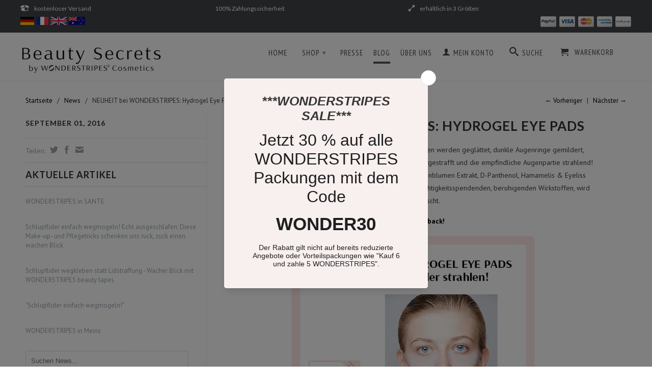

--- FILE ---
content_type: text/html; charset=utf-8
request_url: https://www.wonderstripes.de/blogs/news/neuheit-bei-wonderstripes-hdrogel-eye-pads
body_size: 17266
content:
<!DOCTYPE html>
<!--[if lt IE 7 ]><html class="ie ie6" lang="de"> <![endif]-->
<!--[if IE 7 ]><html class="ie ie7" lang="de"> <![endif]-->
<!--[if IE 8 ]><html class="ie ie8" lang="de"> <![endif]-->
<!--[if (gte IE 9)|!(IE)]><!--><html lang="de"> <!--<![endif]-->
  <head>
    <meta charset="utf-8">
    <meta http-equiv="cleartype" content="on">
    <meta name="robots" content="index,follow">
      
           
    <title>NEUHEIT bei WONDERSTRIPES: Hydrogel Eye Pads - WONDERSTRIPES.de</title>
    
    
      <meta name="description" content="Die Hydrogel-Augenpads sind ein Beauty Allrounder! Fältchen werden geglättet, dunkle Augenringe gemildert, Tränensäcke und Schwellungen reduziert. Die Haut wirkt sofort gestrafft und die empfindliche Augenpartie strahlend! Der konzentrierte Anti-Aging Wirkkomplex bestehend aus Kornblumen Extrakt, D-Panthenol, Hamamelis" />
    

    

<meta name="author" content="WONDERSTRIPES.de">
<meta property="og:url" content="https://www.wonderstripes.de/blogs/news/neuheit-bei-wonderstripes-hdrogel-eye-pads">
<meta property="og:site_name" content="WONDERSTRIPES.de">


  <meta property="og:type" content="article">
  <meta property="og:title" content="NEUHEIT bei WONDERSTRIPES: Hydrogel Eye Pads">
  
  
    
    
    
  <meta property="og:image" content="http://cdn.shopify.com/s/files/1/0430/0365/files/Eye_Pads_DE_large.jpg?7987371743667658374">
  <meta property="og:image:secure_url" content="https://cdn.shopify.com/s/files/1/0430/0365/files/Eye_Pads_DE_large.jpg?7987371743667658374">
    
  


  <meta property="og:description" content="Die Hydrogel-Augenpads sind ein Beauty Allrounder! Fältchen werden geglättet, dunkle Augenringe gemildert, Tränensäcke und Schwellungen reduziert. Die Haut wirkt sofort gestrafft und die empfindliche Augenpartie strahlend! Der konzentrierte Anti-Aging Wirkkomplex bestehend aus Kornblumen Extrakt, D-Panthenol, Hamamelis">





  <meta name="twitter:site" content="@shopify">


  <meta name="twitter:card" content="summary">
  <meta name="twitter:title" content="NEUHEIT bei WONDERSTRIPES: Hydrogel Eye Pads">
  <meta name="twitter:description" content="">
  
  
    
    
    
    <meta property="twitter:image" content="http://cdn.shopify.com/s/files/1/0430/0365/files/Eye_Pads_DE_large.jpg?7987371743667658374">
    
  


    
    

    <!-- Mobile Specific Metas -->
    <meta name="HandheldFriendly" content="True">
    <meta name="MobileOptimized" content="320">
    <meta name="viewport" content="width=device-width, initial-scale=1, maximum-scale=1"> 

    <!-- Stylesheets -->
    <link href="//www.wonderstripes.de/cdn/shop/t/23/assets/styles.css?v=177356285452863150681750787342" rel="stylesheet" type="text/css" media="all" />
    <!--[if lte IE 9]>
      <link href="//www.wonderstripes.de/cdn/shop/t/23/assets/ie.css?v=16370617434440559491425470408" rel="stylesheet" type="text/css" media="all" />
    <![endif]-->
    <!--[if lte IE 7]>
      <script src="//www.wonderstripes.de/cdn/shop/t/23/assets/lte-ie7.js?v=163036231798125265921425470408" type="text/javascript"></script>
    <![endif]-->

    <!-- Icons -->
    <link rel="shortcut icon" type="image/x-icon" href="//www.wonderstripes.de/cdn/shop/t/23/assets/favicon.png?v=142052200693347236251425985260">
    <link rel="canonical" href="https://www.wonderstripes.de/blogs/news/neuheit-bei-wonderstripes-hdrogel-eye-pads" />

    <!-- Custom Fonts -->
    <link href="//fonts.googleapis.com/css?family=.|Lato:light,normal,bold|Lato:light,normal,bold|PT+Sans+Narrow:light,normal,bold|PT+Sans:light,normal,bold" rel="stylesheet" type="text/css" />
    
    

    <!-- jQuery and jQuery fallback -->
    <script src="//ajax.googleapis.com/ajax/libs/jquery/1.11.1/jquery.min.js"></script>
    <script>window.jQuery || document.write("<script src='//www.wonderstripes.de/cdn/shop/t/23/assets/jquery.min.js?v=134162713284037891001425470407'>\x3C/script>")</script>
    <script src="//www.wonderstripes.de/cdn/shop/t/23/assets/app.js?v=102341266647457114561602964546" type="text/javascript"></script>
    
    <script src="//www.wonderstripes.de/cdn/shopifycloud/storefront/assets/themes_support/option_selection-b017cd28.js" type="text/javascript"></script>        
    <script>window.performance && window.performance.mark && window.performance.mark('shopify.content_for_header.start');</script><meta name="google-site-verification" content="bvIgQ3_7j9HUGKznW7aK7-DjhQ9EPlq4blI7Hr2QqBM">
<meta name="facebook-domain-verification" content="swk1mytwtr6d5bprf2hrhpoyokghfr">
<meta id="shopify-digital-wallet" name="shopify-digital-wallet" content="/4300365/digital_wallets/dialog">
<meta name="shopify-checkout-api-token" content="edd93673f647aaa1c1d6ecafe08c8ab6">
<meta id="in-context-paypal-metadata" data-shop-id="4300365" data-venmo-supported="false" data-environment="production" data-locale="de_DE" data-paypal-v4="true" data-currency="EUR">
<link rel="alternate" type="application/atom+xml" title="Feed" href="/blogs/news.atom" />
<link rel="alternate" hreflang="x-default" href="https://www.wonderstripes.de/blogs/news/neuheit-bei-wonderstripes-hdrogel-eye-pads">
<link rel="alternate" hreflang="en-AC" href="https://www.wonderstripes.com/blogs/news/neuheit-bei-wonderstripes-hdrogel-eye-pads">
<link rel="alternate" hreflang="en-AD" href="https://www.wonderstripes.com/blogs/news/neuheit-bei-wonderstripes-hdrogel-eye-pads">
<link rel="alternate" hreflang="en-AE" href="https://www.wonderstripes.com/blogs/news/neuheit-bei-wonderstripes-hdrogel-eye-pads">
<link rel="alternate" hreflang="en-AF" href="https://www.wonderstripes.com/blogs/news/neuheit-bei-wonderstripes-hdrogel-eye-pads">
<link rel="alternate" hreflang="en-AG" href="https://www.wonderstripes.com/blogs/news/neuheit-bei-wonderstripes-hdrogel-eye-pads">
<link rel="alternate" hreflang="en-AI" href="https://www.wonderstripes.com/blogs/news/neuheit-bei-wonderstripes-hdrogel-eye-pads">
<link rel="alternate" hreflang="en-AL" href="https://www.wonderstripes.com/blogs/news/neuheit-bei-wonderstripes-hdrogel-eye-pads">
<link rel="alternate" hreflang="en-AM" href="https://www.wonderstripes.com/blogs/news/neuheit-bei-wonderstripes-hdrogel-eye-pads">
<link rel="alternate" hreflang="en-AO" href="https://www.wonderstripes.com/blogs/news/neuheit-bei-wonderstripes-hdrogel-eye-pads">
<link rel="alternate" hreflang="en-AR" href="https://www.wonderstripes.com/blogs/news/neuheit-bei-wonderstripes-hdrogel-eye-pads">
<link rel="alternate" hreflang="en-AT" href="https://www.wonderstripes.com/blogs/news/neuheit-bei-wonderstripes-hdrogel-eye-pads">
<link rel="alternate" hreflang="en-AU" href="https://www.wonderstripes.com/blogs/news/neuheit-bei-wonderstripes-hdrogel-eye-pads">
<link rel="alternate" hreflang="en-AW" href="https://www.wonderstripes.com/blogs/news/neuheit-bei-wonderstripes-hdrogel-eye-pads">
<link rel="alternate" hreflang="en-AX" href="https://www.wonderstripes.com/blogs/news/neuheit-bei-wonderstripes-hdrogel-eye-pads">
<link rel="alternate" hreflang="en-AZ" href="https://www.wonderstripes.com/blogs/news/neuheit-bei-wonderstripes-hdrogel-eye-pads">
<link rel="alternate" hreflang="en-BA" href="https://www.wonderstripes.com/blogs/news/neuheit-bei-wonderstripes-hdrogel-eye-pads">
<link rel="alternate" hreflang="en-BB" href="https://www.wonderstripes.com/blogs/news/neuheit-bei-wonderstripes-hdrogel-eye-pads">
<link rel="alternate" hreflang="en-BD" href="https://www.wonderstripes.com/blogs/news/neuheit-bei-wonderstripes-hdrogel-eye-pads">
<link rel="alternate" hreflang="en-BF" href="https://www.wonderstripes.com/blogs/news/neuheit-bei-wonderstripes-hdrogel-eye-pads">
<link rel="alternate" hreflang="en-BG" href="https://www.wonderstripes.com/blogs/news/neuheit-bei-wonderstripes-hdrogel-eye-pads">
<link rel="alternate" hreflang="en-BH" href="https://www.wonderstripes.com/blogs/news/neuheit-bei-wonderstripes-hdrogel-eye-pads">
<link rel="alternate" hreflang="en-BI" href="https://www.wonderstripes.com/blogs/news/neuheit-bei-wonderstripes-hdrogel-eye-pads">
<link rel="alternate" hreflang="en-BJ" href="https://www.wonderstripes.com/blogs/news/neuheit-bei-wonderstripes-hdrogel-eye-pads">
<link rel="alternate" hreflang="en-BL" href="https://www.wonderstripes.com/blogs/news/neuheit-bei-wonderstripes-hdrogel-eye-pads">
<link rel="alternate" hreflang="en-BM" href="https://www.wonderstripes.com/blogs/news/neuheit-bei-wonderstripes-hdrogel-eye-pads">
<link rel="alternate" hreflang="en-BN" href="https://www.wonderstripes.com/blogs/news/neuheit-bei-wonderstripes-hdrogel-eye-pads">
<link rel="alternate" hreflang="en-BO" href="https://www.wonderstripes.com/blogs/news/neuheit-bei-wonderstripes-hdrogel-eye-pads">
<link rel="alternate" hreflang="en-BQ" href="https://www.wonderstripes.com/blogs/news/neuheit-bei-wonderstripes-hdrogel-eye-pads">
<link rel="alternate" hreflang="en-BR" href="https://www.wonderstripes.com/blogs/news/neuheit-bei-wonderstripes-hdrogel-eye-pads">
<link rel="alternate" hreflang="en-BS" href="https://www.wonderstripes.com/blogs/news/neuheit-bei-wonderstripes-hdrogel-eye-pads">
<link rel="alternate" hreflang="en-BT" href="https://www.wonderstripes.com/blogs/news/neuheit-bei-wonderstripes-hdrogel-eye-pads">
<link rel="alternate" hreflang="en-BW" href="https://www.wonderstripes.com/blogs/news/neuheit-bei-wonderstripes-hdrogel-eye-pads">
<link rel="alternate" hreflang="en-BY" href="https://www.wonderstripes.com/blogs/news/neuheit-bei-wonderstripes-hdrogel-eye-pads">
<link rel="alternate" hreflang="en-BZ" href="https://www.wonderstripes.com/blogs/news/neuheit-bei-wonderstripes-hdrogel-eye-pads">
<link rel="alternate" hreflang="en-CA" href="https://www.wonderstripes.com/blogs/news/neuheit-bei-wonderstripes-hdrogel-eye-pads">
<link rel="alternate" hreflang="en-CC" href="https://www.wonderstripes.com/blogs/news/neuheit-bei-wonderstripes-hdrogel-eye-pads">
<link rel="alternate" hreflang="en-CD" href="https://www.wonderstripes.com/blogs/news/neuheit-bei-wonderstripes-hdrogel-eye-pads">
<link rel="alternate" hreflang="en-CF" href="https://www.wonderstripes.com/blogs/news/neuheit-bei-wonderstripes-hdrogel-eye-pads">
<link rel="alternate" hreflang="en-CG" href="https://www.wonderstripes.com/blogs/news/neuheit-bei-wonderstripes-hdrogel-eye-pads">
<link rel="alternate" hreflang="en-CH" href="https://www.wonderstripes.com/blogs/news/neuheit-bei-wonderstripes-hdrogel-eye-pads">
<link rel="alternate" hreflang="en-CI" href="https://www.wonderstripes.com/blogs/news/neuheit-bei-wonderstripes-hdrogel-eye-pads">
<link rel="alternate" hreflang="en-CK" href="https://www.wonderstripes.com/blogs/news/neuheit-bei-wonderstripes-hdrogel-eye-pads">
<link rel="alternate" hreflang="en-CL" href="https://www.wonderstripes.com/blogs/news/neuheit-bei-wonderstripes-hdrogel-eye-pads">
<link rel="alternate" hreflang="en-CM" href="https://www.wonderstripes.com/blogs/news/neuheit-bei-wonderstripes-hdrogel-eye-pads">
<link rel="alternate" hreflang="en-CN" href="https://www.wonderstripes.com/blogs/news/neuheit-bei-wonderstripes-hdrogel-eye-pads">
<link rel="alternate" hreflang="en-CO" href="https://www.wonderstripes.com/blogs/news/neuheit-bei-wonderstripes-hdrogel-eye-pads">
<link rel="alternate" hreflang="en-CR" href="https://www.wonderstripes.com/blogs/news/neuheit-bei-wonderstripes-hdrogel-eye-pads">
<link rel="alternate" hreflang="en-CV" href="https://www.wonderstripes.com/blogs/news/neuheit-bei-wonderstripes-hdrogel-eye-pads">
<link rel="alternate" hreflang="en-CW" href="https://www.wonderstripes.com/blogs/news/neuheit-bei-wonderstripes-hdrogel-eye-pads">
<link rel="alternate" hreflang="en-CX" href="https://www.wonderstripes.com/blogs/news/neuheit-bei-wonderstripes-hdrogel-eye-pads">
<link rel="alternate" hreflang="en-CY" href="https://www.wonderstripes.com/blogs/news/neuheit-bei-wonderstripes-hdrogel-eye-pads">
<link rel="alternate" hreflang="en-CZ" href="https://www.wonderstripes.com/blogs/news/neuheit-bei-wonderstripes-hdrogel-eye-pads">
<link rel="alternate" hreflang="en-DJ" href="https://www.wonderstripes.com/blogs/news/neuheit-bei-wonderstripes-hdrogel-eye-pads">
<link rel="alternate" hreflang="en-DK" href="https://www.wonderstripes.com/blogs/news/neuheit-bei-wonderstripes-hdrogel-eye-pads">
<link rel="alternate" hreflang="en-DM" href="https://www.wonderstripes.com/blogs/news/neuheit-bei-wonderstripes-hdrogel-eye-pads">
<link rel="alternate" hreflang="en-DO" href="https://www.wonderstripes.com/blogs/news/neuheit-bei-wonderstripes-hdrogel-eye-pads">
<link rel="alternate" hreflang="en-DZ" href="https://www.wonderstripes.com/blogs/news/neuheit-bei-wonderstripes-hdrogel-eye-pads">
<link rel="alternate" hreflang="en-EC" href="https://www.wonderstripes.com/blogs/news/neuheit-bei-wonderstripes-hdrogel-eye-pads">
<link rel="alternate" hreflang="en-EE" href="https://www.wonderstripes.com/blogs/news/neuheit-bei-wonderstripes-hdrogel-eye-pads">
<link rel="alternate" hreflang="en-EG" href="https://www.wonderstripes.com/blogs/news/neuheit-bei-wonderstripes-hdrogel-eye-pads">
<link rel="alternate" hreflang="en-EH" href="https://www.wonderstripes.com/blogs/news/neuheit-bei-wonderstripes-hdrogel-eye-pads">
<link rel="alternate" hreflang="en-ER" href="https://www.wonderstripes.com/blogs/news/neuheit-bei-wonderstripes-hdrogel-eye-pads">
<link rel="alternate" hreflang="en-ES" href="https://www.wonderstripes.com/blogs/news/neuheit-bei-wonderstripes-hdrogel-eye-pads">
<link rel="alternate" hreflang="en-ET" href="https://www.wonderstripes.com/blogs/news/neuheit-bei-wonderstripes-hdrogel-eye-pads">
<link rel="alternate" hreflang="en-FI" href="https://www.wonderstripes.com/blogs/news/neuheit-bei-wonderstripes-hdrogel-eye-pads">
<link rel="alternate" hreflang="en-FJ" href="https://www.wonderstripes.com/blogs/news/neuheit-bei-wonderstripes-hdrogel-eye-pads">
<link rel="alternate" hreflang="en-FK" href="https://www.wonderstripes.com/blogs/news/neuheit-bei-wonderstripes-hdrogel-eye-pads">
<link rel="alternate" hreflang="en-FO" href="https://www.wonderstripes.com/blogs/news/neuheit-bei-wonderstripes-hdrogel-eye-pads">
<link rel="alternate" hreflang="en-GA" href="https://www.wonderstripes.com/blogs/news/neuheit-bei-wonderstripes-hdrogel-eye-pads">
<link rel="alternate" hreflang="en-GB" href="https://www.wonderstripes.com/blogs/news/neuheit-bei-wonderstripes-hdrogel-eye-pads">
<link rel="alternate" hreflang="en-GD" href="https://www.wonderstripes.com/blogs/news/neuheit-bei-wonderstripes-hdrogel-eye-pads">
<link rel="alternate" hreflang="en-GE" href="https://www.wonderstripes.com/blogs/news/neuheit-bei-wonderstripes-hdrogel-eye-pads">
<link rel="alternate" hreflang="en-GF" href="https://www.wonderstripes.com/blogs/news/neuheit-bei-wonderstripes-hdrogel-eye-pads">
<link rel="alternate" hreflang="en-GG" href="https://www.wonderstripes.com/blogs/news/neuheit-bei-wonderstripes-hdrogel-eye-pads">
<link rel="alternate" hreflang="en-GH" href="https://www.wonderstripes.com/blogs/news/neuheit-bei-wonderstripes-hdrogel-eye-pads">
<link rel="alternate" hreflang="en-GI" href="https://www.wonderstripes.com/blogs/news/neuheit-bei-wonderstripes-hdrogel-eye-pads">
<link rel="alternate" hreflang="en-GL" href="https://www.wonderstripes.com/blogs/news/neuheit-bei-wonderstripes-hdrogel-eye-pads">
<link rel="alternate" hreflang="en-GM" href="https://www.wonderstripes.com/blogs/news/neuheit-bei-wonderstripes-hdrogel-eye-pads">
<link rel="alternate" hreflang="en-GN" href="https://www.wonderstripes.com/blogs/news/neuheit-bei-wonderstripes-hdrogel-eye-pads">
<link rel="alternate" hreflang="en-GP" href="https://www.wonderstripes.com/blogs/news/neuheit-bei-wonderstripes-hdrogel-eye-pads">
<link rel="alternate" hreflang="en-GQ" href="https://www.wonderstripes.com/blogs/news/neuheit-bei-wonderstripes-hdrogel-eye-pads">
<link rel="alternate" hreflang="en-GR" href="https://www.wonderstripes.com/blogs/news/neuheit-bei-wonderstripes-hdrogel-eye-pads">
<link rel="alternate" hreflang="en-GS" href="https://www.wonderstripes.com/blogs/news/neuheit-bei-wonderstripes-hdrogel-eye-pads">
<link rel="alternate" hreflang="en-GT" href="https://www.wonderstripes.com/blogs/news/neuheit-bei-wonderstripes-hdrogel-eye-pads">
<link rel="alternate" hreflang="en-GW" href="https://www.wonderstripes.com/blogs/news/neuheit-bei-wonderstripes-hdrogel-eye-pads">
<link rel="alternate" hreflang="en-GY" href="https://www.wonderstripes.com/blogs/news/neuheit-bei-wonderstripes-hdrogel-eye-pads">
<link rel="alternate" hreflang="en-HK" href="https://www.wonderstripes.com/blogs/news/neuheit-bei-wonderstripes-hdrogel-eye-pads">
<link rel="alternate" hreflang="en-HN" href="https://www.wonderstripes.com/blogs/news/neuheit-bei-wonderstripes-hdrogel-eye-pads">
<link rel="alternate" hreflang="en-HR" href="https://www.wonderstripes.com/blogs/news/neuheit-bei-wonderstripes-hdrogel-eye-pads">
<link rel="alternate" hreflang="en-HT" href="https://www.wonderstripes.com/blogs/news/neuheit-bei-wonderstripes-hdrogel-eye-pads">
<link rel="alternate" hreflang="en-HU" href="https://www.wonderstripes.com/blogs/news/neuheit-bei-wonderstripes-hdrogel-eye-pads">
<link rel="alternate" hreflang="en-ID" href="https://www.wonderstripes.com/blogs/news/neuheit-bei-wonderstripes-hdrogel-eye-pads">
<link rel="alternate" hreflang="en-IE" href="https://www.wonderstripes.com/blogs/news/neuheit-bei-wonderstripes-hdrogel-eye-pads">
<link rel="alternate" hreflang="en-IL" href="https://www.wonderstripes.com/blogs/news/neuheit-bei-wonderstripes-hdrogel-eye-pads">
<link rel="alternate" hreflang="en-IM" href="https://www.wonderstripes.com/blogs/news/neuheit-bei-wonderstripes-hdrogel-eye-pads">
<link rel="alternate" hreflang="en-IN" href="https://www.wonderstripes.com/blogs/news/neuheit-bei-wonderstripes-hdrogel-eye-pads">
<link rel="alternate" hreflang="en-IO" href="https://www.wonderstripes.com/blogs/news/neuheit-bei-wonderstripes-hdrogel-eye-pads">
<link rel="alternate" hreflang="en-IQ" href="https://www.wonderstripes.com/blogs/news/neuheit-bei-wonderstripes-hdrogel-eye-pads">
<link rel="alternate" hreflang="en-IS" href="https://www.wonderstripes.com/blogs/news/neuheit-bei-wonderstripes-hdrogel-eye-pads">
<link rel="alternate" hreflang="en-JE" href="https://www.wonderstripes.com/blogs/news/neuheit-bei-wonderstripes-hdrogel-eye-pads">
<link rel="alternate" hreflang="en-JM" href="https://www.wonderstripes.com/blogs/news/neuheit-bei-wonderstripes-hdrogel-eye-pads">
<link rel="alternate" hreflang="en-JO" href="https://www.wonderstripes.com/blogs/news/neuheit-bei-wonderstripes-hdrogel-eye-pads">
<link rel="alternate" hreflang="en-JP" href="https://www.wonderstripes.com/blogs/news/neuheit-bei-wonderstripes-hdrogel-eye-pads">
<link rel="alternate" hreflang="en-KE" href="https://www.wonderstripes.com/blogs/news/neuheit-bei-wonderstripes-hdrogel-eye-pads">
<link rel="alternate" hreflang="en-KG" href="https://www.wonderstripes.com/blogs/news/neuheit-bei-wonderstripes-hdrogel-eye-pads">
<link rel="alternate" hreflang="en-KH" href="https://www.wonderstripes.com/blogs/news/neuheit-bei-wonderstripes-hdrogel-eye-pads">
<link rel="alternate" hreflang="en-KI" href="https://www.wonderstripes.com/blogs/news/neuheit-bei-wonderstripes-hdrogel-eye-pads">
<link rel="alternate" hreflang="en-KM" href="https://www.wonderstripes.com/blogs/news/neuheit-bei-wonderstripes-hdrogel-eye-pads">
<link rel="alternate" hreflang="en-KN" href="https://www.wonderstripes.com/blogs/news/neuheit-bei-wonderstripes-hdrogel-eye-pads">
<link rel="alternate" hreflang="en-KR" href="https://www.wonderstripes.com/blogs/news/neuheit-bei-wonderstripes-hdrogel-eye-pads">
<link rel="alternate" hreflang="en-KW" href="https://www.wonderstripes.com/blogs/news/neuheit-bei-wonderstripes-hdrogel-eye-pads">
<link rel="alternate" hreflang="en-KY" href="https://www.wonderstripes.com/blogs/news/neuheit-bei-wonderstripes-hdrogel-eye-pads">
<link rel="alternate" hreflang="en-KZ" href="https://www.wonderstripes.com/blogs/news/neuheit-bei-wonderstripes-hdrogel-eye-pads">
<link rel="alternate" hreflang="en-LA" href="https://www.wonderstripes.com/blogs/news/neuheit-bei-wonderstripes-hdrogel-eye-pads">
<link rel="alternate" hreflang="en-LB" href="https://www.wonderstripes.com/blogs/news/neuheit-bei-wonderstripes-hdrogel-eye-pads">
<link rel="alternate" hreflang="en-LC" href="https://www.wonderstripes.com/blogs/news/neuheit-bei-wonderstripes-hdrogel-eye-pads">
<link rel="alternate" hreflang="en-LI" href="https://www.wonderstripes.com/blogs/news/neuheit-bei-wonderstripes-hdrogel-eye-pads">
<link rel="alternate" hreflang="en-LK" href="https://www.wonderstripes.com/blogs/news/neuheit-bei-wonderstripes-hdrogel-eye-pads">
<link rel="alternate" hreflang="en-LR" href="https://www.wonderstripes.com/blogs/news/neuheit-bei-wonderstripes-hdrogel-eye-pads">
<link rel="alternate" hreflang="en-LS" href="https://www.wonderstripes.com/blogs/news/neuheit-bei-wonderstripes-hdrogel-eye-pads">
<link rel="alternate" hreflang="en-LT" href="https://www.wonderstripes.com/blogs/news/neuheit-bei-wonderstripes-hdrogel-eye-pads">
<link rel="alternate" hreflang="en-LU" href="https://www.wonderstripes.com/blogs/news/neuheit-bei-wonderstripes-hdrogel-eye-pads">
<link rel="alternate" hreflang="en-LV" href="https://www.wonderstripes.com/blogs/news/neuheit-bei-wonderstripes-hdrogel-eye-pads">
<link rel="alternate" hreflang="en-LY" href="https://www.wonderstripes.com/blogs/news/neuheit-bei-wonderstripes-hdrogel-eye-pads">
<link rel="alternate" hreflang="en-MA" href="https://www.wonderstripes.com/blogs/news/neuheit-bei-wonderstripes-hdrogel-eye-pads">
<link rel="alternate" hreflang="en-MC" href="https://www.wonderstripes.com/blogs/news/neuheit-bei-wonderstripes-hdrogel-eye-pads">
<link rel="alternate" hreflang="en-MD" href="https://www.wonderstripes.com/blogs/news/neuheit-bei-wonderstripes-hdrogel-eye-pads">
<link rel="alternate" hreflang="en-ME" href="https://www.wonderstripes.com/blogs/news/neuheit-bei-wonderstripes-hdrogel-eye-pads">
<link rel="alternate" hreflang="en-MF" href="https://www.wonderstripes.com/blogs/news/neuheit-bei-wonderstripes-hdrogel-eye-pads">
<link rel="alternate" hreflang="en-MG" href="https://www.wonderstripes.com/blogs/news/neuheit-bei-wonderstripes-hdrogel-eye-pads">
<link rel="alternate" hreflang="en-MK" href="https://www.wonderstripes.com/blogs/news/neuheit-bei-wonderstripes-hdrogel-eye-pads">
<link rel="alternate" hreflang="en-ML" href="https://www.wonderstripes.com/blogs/news/neuheit-bei-wonderstripes-hdrogel-eye-pads">
<link rel="alternate" hreflang="en-MM" href="https://www.wonderstripes.com/blogs/news/neuheit-bei-wonderstripes-hdrogel-eye-pads">
<link rel="alternate" hreflang="en-MN" href="https://www.wonderstripes.com/blogs/news/neuheit-bei-wonderstripes-hdrogel-eye-pads">
<link rel="alternate" hreflang="en-MO" href="https://www.wonderstripes.com/blogs/news/neuheit-bei-wonderstripes-hdrogel-eye-pads">
<link rel="alternate" hreflang="en-MQ" href="https://www.wonderstripes.com/blogs/news/neuheit-bei-wonderstripes-hdrogel-eye-pads">
<link rel="alternate" hreflang="en-MR" href="https://www.wonderstripes.com/blogs/news/neuheit-bei-wonderstripes-hdrogel-eye-pads">
<link rel="alternate" hreflang="en-MS" href="https://www.wonderstripes.com/blogs/news/neuheit-bei-wonderstripes-hdrogel-eye-pads">
<link rel="alternate" hreflang="en-MT" href="https://www.wonderstripes.com/blogs/news/neuheit-bei-wonderstripes-hdrogel-eye-pads">
<link rel="alternate" hreflang="en-MU" href="https://www.wonderstripes.com/blogs/news/neuheit-bei-wonderstripes-hdrogel-eye-pads">
<link rel="alternate" hreflang="en-MV" href="https://www.wonderstripes.com/blogs/news/neuheit-bei-wonderstripes-hdrogel-eye-pads">
<link rel="alternate" hreflang="en-MW" href="https://www.wonderstripes.com/blogs/news/neuheit-bei-wonderstripes-hdrogel-eye-pads">
<link rel="alternate" hreflang="en-MX" href="https://www.wonderstripes.com/blogs/news/neuheit-bei-wonderstripes-hdrogel-eye-pads">
<link rel="alternate" hreflang="en-MY" href="https://www.wonderstripes.com/blogs/news/neuheit-bei-wonderstripes-hdrogel-eye-pads">
<link rel="alternate" hreflang="en-MZ" href="https://www.wonderstripes.com/blogs/news/neuheit-bei-wonderstripes-hdrogel-eye-pads">
<link rel="alternate" hreflang="en-NA" href="https://www.wonderstripes.com/blogs/news/neuheit-bei-wonderstripes-hdrogel-eye-pads">
<link rel="alternate" hreflang="en-NC" href="https://www.wonderstripes.com/blogs/news/neuheit-bei-wonderstripes-hdrogel-eye-pads">
<link rel="alternate" hreflang="en-NE" href="https://www.wonderstripes.com/blogs/news/neuheit-bei-wonderstripes-hdrogel-eye-pads">
<link rel="alternate" hreflang="en-NF" href="https://www.wonderstripes.com/blogs/news/neuheit-bei-wonderstripes-hdrogel-eye-pads">
<link rel="alternate" hreflang="en-NG" href="https://www.wonderstripes.com/blogs/news/neuheit-bei-wonderstripes-hdrogel-eye-pads">
<link rel="alternate" hreflang="en-NI" href="https://www.wonderstripes.com/blogs/news/neuheit-bei-wonderstripes-hdrogel-eye-pads">
<link rel="alternate" hreflang="en-NO" href="https://www.wonderstripes.com/blogs/news/neuheit-bei-wonderstripes-hdrogel-eye-pads">
<link rel="alternate" hreflang="en-NP" href="https://www.wonderstripes.com/blogs/news/neuheit-bei-wonderstripes-hdrogel-eye-pads">
<link rel="alternate" hreflang="en-NR" href="https://www.wonderstripes.com/blogs/news/neuheit-bei-wonderstripes-hdrogel-eye-pads">
<link rel="alternate" hreflang="en-NU" href="https://www.wonderstripes.com/blogs/news/neuheit-bei-wonderstripes-hdrogel-eye-pads">
<link rel="alternate" hreflang="en-NZ" href="https://www.wonderstripes.com/blogs/news/neuheit-bei-wonderstripes-hdrogel-eye-pads">
<link rel="alternate" hreflang="en-OM" href="https://www.wonderstripes.com/blogs/news/neuheit-bei-wonderstripes-hdrogel-eye-pads">
<link rel="alternate" hreflang="en-PA" href="https://www.wonderstripes.com/blogs/news/neuheit-bei-wonderstripes-hdrogel-eye-pads">
<link rel="alternate" hreflang="en-PE" href="https://www.wonderstripes.com/blogs/news/neuheit-bei-wonderstripes-hdrogel-eye-pads">
<link rel="alternate" hreflang="en-PF" href="https://www.wonderstripes.com/blogs/news/neuheit-bei-wonderstripes-hdrogel-eye-pads">
<link rel="alternate" hreflang="en-PG" href="https://www.wonderstripes.com/blogs/news/neuheit-bei-wonderstripes-hdrogel-eye-pads">
<link rel="alternate" hreflang="en-PH" href="https://www.wonderstripes.com/blogs/news/neuheit-bei-wonderstripes-hdrogel-eye-pads">
<link rel="alternate" hreflang="en-PK" href="https://www.wonderstripes.com/blogs/news/neuheit-bei-wonderstripes-hdrogel-eye-pads">
<link rel="alternate" hreflang="en-PL" href="https://www.wonderstripes.com/blogs/news/neuheit-bei-wonderstripes-hdrogel-eye-pads">
<link rel="alternate" hreflang="en-PM" href="https://www.wonderstripes.com/blogs/news/neuheit-bei-wonderstripes-hdrogel-eye-pads">
<link rel="alternate" hreflang="en-PN" href="https://www.wonderstripes.com/blogs/news/neuheit-bei-wonderstripes-hdrogel-eye-pads">
<link rel="alternate" hreflang="en-PS" href="https://www.wonderstripes.com/blogs/news/neuheit-bei-wonderstripes-hdrogel-eye-pads">
<link rel="alternate" hreflang="en-PT" href="https://www.wonderstripes.com/blogs/news/neuheit-bei-wonderstripes-hdrogel-eye-pads">
<link rel="alternate" hreflang="en-PY" href="https://www.wonderstripes.com/blogs/news/neuheit-bei-wonderstripes-hdrogel-eye-pads">
<link rel="alternate" hreflang="en-QA" href="https://www.wonderstripes.com/blogs/news/neuheit-bei-wonderstripes-hdrogel-eye-pads">
<link rel="alternate" hreflang="en-RE" href="https://www.wonderstripes.com/blogs/news/neuheit-bei-wonderstripes-hdrogel-eye-pads">
<link rel="alternate" hreflang="en-RO" href="https://www.wonderstripes.com/blogs/news/neuheit-bei-wonderstripes-hdrogel-eye-pads">
<link rel="alternate" hreflang="en-RS" href="https://www.wonderstripes.com/blogs/news/neuheit-bei-wonderstripes-hdrogel-eye-pads">
<link rel="alternate" hreflang="en-RU" href="https://www.wonderstripes.com/blogs/news/neuheit-bei-wonderstripes-hdrogel-eye-pads">
<link rel="alternate" hreflang="en-RW" href="https://www.wonderstripes.com/blogs/news/neuheit-bei-wonderstripes-hdrogel-eye-pads">
<link rel="alternate" hreflang="en-SA" href="https://www.wonderstripes.com/blogs/news/neuheit-bei-wonderstripes-hdrogel-eye-pads">
<link rel="alternate" hreflang="en-SB" href="https://www.wonderstripes.com/blogs/news/neuheit-bei-wonderstripes-hdrogel-eye-pads">
<link rel="alternate" hreflang="en-SC" href="https://www.wonderstripes.com/blogs/news/neuheit-bei-wonderstripes-hdrogel-eye-pads">
<link rel="alternate" hreflang="en-SD" href="https://www.wonderstripes.com/blogs/news/neuheit-bei-wonderstripes-hdrogel-eye-pads">
<link rel="alternate" hreflang="en-SE" href="https://www.wonderstripes.com/blogs/news/neuheit-bei-wonderstripes-hdrogel-eye-pads">
<link rel="alternate" hreflang="en-SG" href="https://www.wonderstripes.com/blogs/news/neuheit-bei-wonderstripes-hdrogel-eye-pads">
<link rel="alternate" hreflang="en-SH" href="https://www.wonderstripes.com/blogs/news/neuheit-bei-wonderstripes-hdrogel-eye-pads">
<link rel="alternate" hreflang="en-SI" href="https://www.wonderstripes.com/blogs/news/neuheit-bei-wonderstripes-hdrogel-eye-pads">
<link rel="alternate" hreflang="en-SJ" href="https://www.wonderstripes.com/blogs/news/neuheit-bei-wonderstripes-hdrogel-eye-pads">
<link rel="alternate" hreflang="en-SK" href="https://www.wonderstripes.com/blogs/news/neuheit-bei-wonderstripes-hdrogel-eye-pads">
<link rel="alternate" hreflang="en-SL" href="https://www.wonderstripes.com/blogs/news/neuheit-bei-wonderstripes-hdrogel-eye-pads">
<link rel="alternate" hreflang="en-SM" href="https://www.wonderstripes.com/blogs/news/neuheit-bei-wonderstripes-hdrogel-eye-pads">
<link rel="alternate" hreflang="en-SN" href="https://www.wonderstripes.com/blogs/news/neuheit-bei-wonderstripes-hdrogel-eye-pads">
<link rel="alternate" hreflang="en-SO" href="https://www.wonderstripes.com/blogs/news/neuheit-bei-wonderstripes-hdrogel-eye-pads">
<link rel="alternate" hreflang="en-SR" href="https://www.wonderstripes.com/blogs/news/neuheit-bei-wonderstripes-hdrogel-eye-pads">
<link rel="alternate" hreflang="en-SS" href="https://www.wonderstripes.com/blogs/news/neuheit-bei-wonderstripes-hdrogel-eye-pads">
<link rel="alternate" hreflang="en-ST" href="https://www.wonderstripes.com/blogs/news/neuheit-bei-wonderstripes-hdrogel-eye-pads">
<link rel="alternate" hreflang="en-SV" href="https://www.wonderstripes.com/blogs/news/neuheit-bei-wonderstripes-hdrogel-eye-pads">
<link rel="alternate" hreflang="en-SX" href="https://www.wonderstripes.com/blogs/news/neuheit-bei-wonderstripes-hdrogel-eye-pads">
<link rel="alternate" hreflang="en-SZ" href="https://www.wonderstripes.com/blogs/news/neuheit-bei-wonderstripes-hdrogel-eye-pads">
<link rel="alternate" hreflang="en-TA" href="https://www.wonderstripes.com/blogs/news/neuheit-bei-wonderstripes-hdrogel-eye-pads">
<link rel="alternate" hreflang="en-TC" href="https://www.wonderstripes.com/blogs/news/neuheit-bei-wonderstripes-hdrogel-eye-pads">
<link rel="alternate" hreflang="en-TD" href="https://www.wonderstripes.com/blogs/news/neuheit-bei-wonderstripes-hdrogel-eye-pads">
<link rel="alternate" hreflang="en-TF" href="https://www.wonderstripes.com/blogs/news/neuheit-bei-wonderstripes-hdrogel-eye-pads">
<link rel="alternate" hreflang="en-TG" href="https://www.wonderstripes.com/blogs/news/neuheit-bei-wonderstripes-hdrogel-eye-pads">
<link rel="alternate" hreflang="en-TH" href="https://www.wonderstripes.com/blogs/news/neuheit-bei-wonderstripes-hdrogel-eye-pads">
<link rel="alternate" hreflang="en-TJ" href="https://www.wonderstripes.com/blogs/news/neuheit-bei-wonderstripes-hdrogel-eye-pads">
<link rel="alternate" hreflang="en-TK" href="https://www.wonderstripes.com/blogs/news/neuheit-bei-wonderstripes-hdrogel-eye-pads">
<link rel="alternate" hreflang="en-TL" href="https://www.wonderstripes.com/blogs/news/neuheit-bei-wonderstripes-hdrogel-eye-pads">
<link rel="alternate" hreflang="en-TM" href="https://www.wonderstripes.com/blogs/news/neuheit-bei-wonderstripes-hdrogel-eye-pads">
<link rel="alternate" hreflang="en-TN" href="https://www.wonderstripes.com/blogs/news/neuheit-bei-wonderstripes-hdrogel-eye-pads">
<link rel="alternate" hreflang="en-TO" href="https://www.wonderstripes.com/blogs/news/neuheit-bei-wonderstripes-hdrogel-eye-pads">
<link rel="alternate" hreflang="en-TR" href="https://www.wonderstripes.com/blogs/news/neuheit-bei-wonderstripes-hdrogel-eye-pads">
<link rel="alternate" hreflang="en-TT" href="https://www.wonderstripes.com/blogs/news/neuheit-bei-wonderstripes-hdrogel-eye-pads">
<link rel="alternate" hreflang="en-TV" href="https://www.wonderstripes.com/blogs/news/neuheit-bei-wonderstripes-hdrogel-eye-pads">
<link rel="alternate" hreflang="en-TW" href="https://www.wonderstripes.com/blogs/news/neuheit-bei-wonderstripes-hdrogel-eye-pads">
<link rel="alternate" hreflang="en-TZ" href="https://www.wonderstripes.com/blogs/news/neuheit-bei-wonderstripes-hdrogel-eye-pads">
<link rel="alternate" hreflang="en-UA" href="https://www.wonderstripes.com/blogs/news/neuheit-bei-wonderstripes-hdrogel-eye-pads">
<link rel="alternate" hreflang="en-UG" href="https://www.wonderstripes.com/blogs/news/neuheit-bei-wonderstripes-hdrogel-eye-pads">
<link rel="alternate" hreflang="en-UM" href="https://www.wonderstripes.com/blogs/news/neuheit-bei-wonderstripes-hdrogel-eye-pads">
<link rel="alternate" hreflang="en-US" href="https://www.wonderstripes.com/blogs/news/neuheit-bei-wonderstripes-hdrogel-eye-pads">
<link rel="alternate" hreflang="en-UY" href="https://www.wonderstripes.com/blogs/news/neuheit-bei-wonderstripes-hdrogel-eye-pads">
<link rel="alternate" hreflang="en-UZ" href="https://www.wonderstripes.com/blogs/news/neuheit-bei-wonderstripes-hdrogel-eye-pads">
<link rel="alternate" hreflang="en-VA" href="https://www.wonderstripes.com/blogs/news/neuheit-bei-wonderstripes-hdrogel-eye-pads">
<link rel="alternate" hreflang="en-VC" href="https://www.wonderstripes.com/blogs/news/neuheit-bei-wonderstripes-hdrogel-eye-pads">
<link rel="alternate" hreflang="en-VE" href="https://www.wonderstripes.com/blogs/news/neuheit-bei-wonderstripes-hdrogel-eye-pads">
<link rel="alternate" hreflang="en-VG" href="https://www.wonderstripes.com/blogs/news/neuheit-bei-wonderstripes-hdrogel-eye-pads">
<link rel="alternate" hreflang="en-VN" href="https://www.wonderstripes.com/blogs/news/neuheit-bei-wonderstripes-hdrogel-eye-pads">
<link rel="alternate" hreflang="en-VU" href="https://www.wonderstripes.com/blogs/news/neuheit-bei-wonderstripes-hdrogel-eye-pads">
<link rel="alternate" hreflang="en-WF" href="https://www.wonderstripes.com/blogs/news/neuheit-bei-wonderstripes-hdrogel-eye-pads">
<link rel="alternate" hreflang="en-WS" href="https://www.wonderstripes.com/blogs/news/neuheit-bei-wonderstripes-hdrogel-eye-pads">
<link rel="alternate" hreflang="en-XK" href="https://www.wonderstripes.com/blogs/news/neuheit-bei-wonderstripes-hdrogel-eye-pads">
<link rel="alternate" hreflang="en-YE" href="https://www.wonderstripes.com/blogs/news/neuheit-bei-wonderstripes-hdrogel-eye-pads">
<link rel="alternate" hreflang="en-YT" href="https://www.wonderstripes.com/blogs/news/neuheit-bei-wonderstripes-hdrogel-eye-pads">
<link rel="alternate" hreflang="en-ZA" href="https://www.wonderstripes.com/blogs/news/neuheit-bei-wonderstripes-hdrogel-eye-pads">
<link rel="alternate" hreflang="en-ZM" href="https://www.wonderstripes.com/blogs/news/neuheit-bei-wonderstripes-hdrogel-eye-pads">
<link rel="alternate" hreflang="en-ZW" href="https://www.wonderstripes.com/blogs/news/neuheit-bei-wonderstripes-hdrogel-eye-pads">
<link rel="alternate" hreflang="fr-BE" href="https://www.wonderstripes.fr/blogs/news/neuheit-bei-wonderstripes-hdrogel-eye-pads">
<link rel="alternate" hreflang="fr-FR" href="https://www.wonderstripes.fr/blogs/news/neuheit-bei-wonderstripes-hdrogel-eye-pads">
<script async="async" src="/checkouts/internal/preloads.js?locale=de-DE"></script>
<script id="shopify-features" type="application/json">{"accessToken":"edd93673f647aaa1c1d6ecafe08c8ab6","betas":["rich-media-storefront-analytics"],"domain":"www.wonderstripes.de","predictiveSearch":true,"shopId":4300365,"locale":"de"}</script>
<script>var Shopify = Shopify || {};
Shopify.shop = "wonderstripes-shop.myshopify.com";
Shopify.locale = "de";
Shopify.currency = {"active":"EUR","rate":"1.0"};
Shopify.country = "DE";
Shopify.theme = {"name":"RETINA","id":10355556,"schema_name":null,"schema_version":null,"theme_store_id":null,"role":"main"};
Shopify.theme.handle = "null";
Shopify.theme.style = {"id":null,"handle":null};
Shopify.cdnHost = "www.wonderstripes.de/cdn";
Shopify.routes = Shopify.routes || {};
Shopify.routes.root = "/";</script>
<script type="module">!function(o){(o.Shopify=o.Shopify||{}).modules=!0}(window);</script>
<script>!function(o){function n(){var o=[];function n(){o.push(Array.prototype.slice.apply(arguments))}return n.q=o,n}var t=o.Shopify=o.Shopify||{};t.loadFeatures=n(),t.autoloadFeatures=n()}(window);</script>
<script id="shop-js-analytics" type="application/json">{"pageType":"article"}</script>
<script defer="defer" async type="module" src="//www.wonderstripes.de/cdn/shopifycloud/shop-js/modules/v2/client.init-shop-cart-sync_BxliUFcT.de.esm.js"></script>
<script defer="defer" async type="module" src="//www.wonderstripes.de/cdn/shopifycloud/shop-js/modules/v2/chunk.common_D4c7gLTG.esm.js"></script>
<script type="module">
  await import("//www.wonderstripes.de/cdn/shopifycloud/shop-js/modules/v2/client.init-shop-cart-sync_BxliUFcT.de.esm.js");
await import("//www.wonderstripes.de/cdn/shopifycloud/shop-js/modules/v2/chunk.common_D4c7gLTG.esm.js");

  window.Shopify.SignInWithShop?.initShopCartSync?.({"fedCMEnabled":true,"windoidEnabled":true});

</script>
<script>(function() {
  var isLoaded = false;
  function asyncLoad() {
    if (isLoaded) return;
    isLoaded = true;
    var urls = ["\/\/shopify.privy.com\/widget.js?shop=wonderstripes-shop.myshopify.com","https:\/\/chimpstatic.com\/mcjs-connected\/js\/users\/0fc4ea34d766386fee906bac6\/e8faacf150fef966db0bf545d.js?shop=wonderstripes-shop.myshopify.com","https:\/\/script.pop-convert.com\/new-micro\/production.pc.min.js?unique_id=wonderstripes-shop.myshopify.com\u0026shop=wonderstripes-shop.myshopify.com","https:\/\/cdn.s3.pop-convert.com\/pcjs.production.min.js?unique_id=wonderstripes-shop.myshopify.com\u0026shop=wonderstripes-shop.myshopify.com"];
    for (var i = 0; i < urls.length; i++) {
      var s = document.createElement('script');
      s.type = 'text/javascript';
      s.async = true;
      s.src = urls[i];
      var x = document.getElementsByTagName('script')[0];
      x.parentNode.insertBefore(s, x);
    }
  };
  if(window.attachEvent) {
    window.attachEvent('onload', asyncLoad);
  } else {
    window.addEventListener('load', asyncLoad, false);
  }
})();</script>
<script id="__st">var __st={"a":4300365,"offset":3600,"reqid":"db1ba8da-ccfd-452b-8e13-2c6a7b39e2d6-1764795808","pageurl":"www.wonderstripes.de\/blogs\/news\/neuheit-bei-wonderstripes-hdrogel-eye-pads","s":"articles-119070788","u":"4af1faf5d32f","p":"article","rtyp":"article","rid":119070788};</script>
<script>window.ShopifyPaypalV4VisibilityTracking = true;</script>
<script id="captcha-bootstrap">!function(){'use strict';const t='contact',e='account',n='new_comment',o=[[t,t],['blogs',n],['comments',n],[t,'customer']],c=[[e,'customer_login'],[e,'guest_login'],[e,'recover_customer_password'],[e,'create_customer']],r=t=>t.map((([t,e])=>`form[action*='/${t}']:not([data-nocaptcha='true']) input[name='form_type'][value='${e}']`)).join(','),a=t=>()=>t?[...document.querySelectorAll(t)].map((t=>t.form)):[];function s(){const t=[...o],e=r(t);return a(e)}const i='password',u='form_key',d=['recaptcha-v3-token','g-recaptcha-response','h-captcha-response',i],f=()=>{try{return window.sessionStorage}catch{return}},m='__shopify_v',_=t=>t.elements[u];function p(t,e,n=!1){try{const o=window.sessionStorage,c=JSON.parse(o.getItem(e)),{data:r}=function(t){const{data:e,action:n}=t;return t[m]||n?{data:e,action:n}:{data:t,action:n}}(c);for(const[e,n]of Object.entries(r))t.elements[e]&&(t.elements[e].value=n);n&&o.removeItem(e)}catch(o){console.error('form repopulation failed',{error:o})}}const l='form_type',E='cptcha';function T(t){t.dataset[E]=!0}const w=window,h=w.document,L='Shopify',v='ce_forms',y='captcha';let A=!1;((t,e)=>{const n=(g='f06e6c50-85a8-45c8-87d0-21a2b65856fe',I='https://cdn.shopify.com/shopifycloud/storefront-forms-hcaptcha/ce_storefront_forms_captcha_hcaptcha.v1.5.2.iife.js',D={infoText:'Durch hCaptcha geschützt',privacyText:'Datenschutz',termsText:'Allgemeine Geschäftsbedingungen'},(t,e,n)=>{const o=w[L][v],c=o.bindForm;if(c)return c(t,g,e,D).then(n);var r;o.q.push([[t,g,e,D],n]),r=I,A||(h.body.append(Object.assign(h.createElement('script'),{id:'captcha-provider',async:!0,src:r})),A=!0)});var g,I,D;w[L]=w[L]||{},w[L][v]=w[L][v]||{},w[L][v].q=[],w[L][y]=w[L][y]||{},w[L][y].protect=function(t,e){n(t,void 0,e),T(t)},Object.freeze(w[L][y]),function(t,e,n,w,h,L){const[v,y,A,g]=function(t,e,n){const i=e?o:[],u=t?c:[],d=[...i,...u],f=r(d),m=r(i),_=r(d.filter((([t,e])=>n.includes(e))));return[a(f),a(m),a(_),s()]}(w,h,L),I=t=>{const e=t.target;return e instanceof HTMLFormElement?e:e&&e.form},D=t=>v().includes(t);t.addEventListener('submit',(t=>{const e=I(t);if(!e)return;const n=D(e)&&!e.dataset.hcaptchaBound&&!e.dataset.recaptchaBound,o=_(e),c=g().includes(e)&&(!o||!o.value);(n||c)&&t.preventDefault(),c&&!n&&(function(t){try{if(!f())return;!function(t){const e=f();if(!e)return;const n=_(t);if(!n)return;const o=n.value;o&&e.removeItem(o)}(t);const e=Array.from(Array(32),(()=>Math.random().toString(36)[2])).join('');!function(t,e){_(t)||t.append(Object.assign(document.createElement('input'),{type:'hidden',name:u})),t.elements[u].value=e}(t,e),function(t,e){const n=f();if(!n)return;const o=[...t.querySelectorAll(`input[type='${i}']`)].map((({name:t})=>t)),c=[...d,...o],r={};for(const[a,s]of new FormData(t).entries())c.includes(a)||(r[a]=s);n.setItem(e,JSON.stringify({[m]:1,action:t.action,data:r}))}(t,e)}catch(e){console.error('failed to persist form',e)}}(e),e.submit())}));const S=(t,e)=>{t&&!t.dataset[E]&&(n(t,e.some((e=>e===t))),T(t))};for(const o of['focusin','change'])t.addEventListener(o,(t=>{const e=I(t);D(e)&&S(e,y())}));const B=e.get('form_key'),M=e.get(l),P=B&&M;t.addEventListener('DOMContentLoaded',(()=>{const t=y();if(P)for(const e of t)e.elements[l].value===M&&p(e,B);[...new Set([...A(),...v().filter((t=>'true'===t.dataset.shopifyCaptcha))])].forEach((e=>S(e,t)))}))}(h,new URLSearchParams(w.location.search),n,t,e,['guest_login'])})(!0,!0)}();</script>
<script integrity="sha256-52AcMU7V7pcBOXWImdc/TAGTFKeNjmkeM1Pvks/DTgc=" data-source-attribution="shopify.loadfeatures" defer="defer" src="//www.wonderstripes.de/cdn/shopifycloud/storefront/assets/storefront/load_feature-81c60534.js" crossorigin="anonymous"></script>
<script data-source-attribution="shopify.dynamic_checkout.dynamic.init">var Shopify=Shopify||{};Shopify.PaymentButton=Shopify.PaymentButton||{isStorefrontPortableWallets:!0,init:function(){window.Shopify.PaymentButton.init=function(){};var t=document.createElement("script");t.src="https://www.wonderstripes.de/cdn/shopifycloud/portable-wallets/latest/portable-wallets.de.js",t.type="module",document.head.appendChild(t)}};
</script>
<script data-source-attribution="shopify.dynamic_checkout.buyer_consent">
  function portableWalletsHideBuyerConsent(e){var t=document.getElementById("shopify-buyer-consent"),n=document.getElementById("shopify-subscription-policy-button");t&&n&&(t.classList.add("hidden"),t.setAttribute("aria-hidden","true"),n.removeEventListener("click",e))}function portableWalletsShowBuyerConsent(e){var t=document.getElementById("shopify-buyer-consent"),n=document.getElementById("shopify-subscription-policy-button");t&&n&&(t.classList.remove("hidden"),t.removeAttribute("aria-hidden"),n.addEventListener("click",e))}window.Shopify?.PaymentButton&&(window.Shopify.PaymentButton.hideBuyerConsent=portableWalletsHideBuyerConsent,window.Shopify.PaymentButton.showBuyerConsent=portableWalletsShowBuyerConsent);
</script>
<script data-source-attribution="shopify.dynamic_checkout.cart.bootstrap">document.addEventListener("DOMContentLoaded",(function(){function t(){return document.querySelector("shopify-accelerated-checkout-cart, shopify-accelerated-checkout")}if(t())Shopify.PaymentButton.init();else{new MutationObserver((function(e,n){t()&&(Shopify.PaymentButton.init(),n.disconnect())})).observe(document.body,{childList:!0,subtree:!0})}}));
</script>
<script id='scb4127' type='text/javascript' async='' src='https://www.wonderstripes.de/cdn/shopifycloud/privacy-banner/storefront-banner.js'></script><link id="shopify-accelerated-checkout-styles" rel="stylesheet" media="screen" href="https://www.wonderstripes.de/cdn/shopifycloud/portable-wallets/latest/accelerated-checkout-backwards-compat.css" crossorigin="anonymous">
<style id="shopify-accelerated-checkout-cart">
        #shopify-buyer-consent {
  margin-top: 1em;
  display: inline-block;
  width: 100%;
}

#shopify-buyer-consent.hidden {
  display: none;
}

#shopify-subscription-policy-button {
  background: none;
  border: none;
  padding: 0;
  text-decoration: underline;
  font-size: inherit;
  cursor: pointer;
}

#shopify-subscription-policy-button::before {
  box-shadow: none;
}

      </style>

<script>window.performance && window.performance.mark && window.performance.mark('shopify.content_for_header.end');</script>
    <!-- Newsletter -->
      <script>
      var main = function() {
 		 $('.newsletter-button-text').click(function() {
    	 	$('.box_newsletter').animate({
      	 		bottom: "0px"
    	 	}, 700);
     	 
         
         });
        
 		$('.newsletter-button-close').click(function() {
    		$('.box_newsletter').animate({
      			bottom: "-300px"
    		}, 700);
        });
	};
$(document).ready(main);
      
</script>
    
    
    
    
    <!-- Facebook Pixel Code -->

  <link href="https://monorail-edge.shopifysvc.com" rel="dns-prefetch">
<script>(function(){if ("sendBeacon" in navigator && "performance" in window) {try {var session_token_from_headers = performance.getEntriesByType('navigation')[0].serverTiming.find(x => x.name == '_s').description;} catch {var session_token_from_headers = undefined;}var session_cookie_matches = document.cookie.match(/_shopify_s=([^;]*)/);var session_token_from_cookie = session_cookie_matches && session_cookie_matches.length === 2 ? session_cookie_matches[1] : "";var session_token = session_token_from_headers || session_token_from_cookie || "";function handle_abandonment_event(e) {var entries = performance.getEntries().filter(function(entry) {return /monorail-edge.shopifysvc.com/.test(entry.name);});if (!window.abandonment_tracked && entries.length === 0) {window.abandonment_tracked = true;var currentMs = Date.now();var navigation_start = performance.timing.navigationStart;var payload = {shop_id: 4300365,url: window.location.href,navigation_start,duration: currentMs - navigation_start,session_token,page_type: "article"};window.navigator.sendBeacon("https://monorail-edge.shopifysvc.com/v1/produce", JSON.stringify({schema_id: "online_store_buyer_site_abandonment/1.1",payload: payload,metadata: {event_created_at_ms: currentMs,event_sent_at_ms: currentMs}}));}}window.addEventListener('pagehide', handle_abandonment_event);}}());</script>
<script id="web-pixels-manager-setup">(function e(e,d,r,n,o){if(void 0===o&&(o={}),!Boolean(null===(a=null===(i=window.Shopify)||void 0===i?void 0:i.analytics)||void 0===a?void 0:a.replayQueue)){var i,a;window.Shopify=window.Shopify||{};var t=window.Shopify;t.analytics=t.analytics||{};var s=t.analytics;s.replayQueue=[],s.publish=function(e,d,r){return s.replayQueue.push([e,d,r]),!0};try{self.performance.mark("wpm:start")}catch(e){}var l=function(){var e={modern:/Edge?\/(1{2}[4-9]|1[2-9]\d|[2-9]\d{2}|\d{4,})\.\d+(\.\d+|)|Firefox\/(1{2}[4-9]|1[2-9]\d|[2-9]\d{2}|\d{4,})\.\d+(\.\d+|)|Chrom(ium|e)\/(9{2}|\d{3,})\.\d+(\.\d+|)|(Maci|X1{2}).+ Version\/(15\.\d+|(1[6-9]|[2-9]\d|\d{3,})\.\d+)([,.]\d+|)( \(\w+\)|)( Mobile\/\w+|) Safari\/|Chrome.+OPR\/(9{2}|\d{3,})\.\d+\.\d+|(CPU[ +]OS|iPhone[ +]OS|CPU[ +]iPhone|CPU IPhone OS|CPU iPad OS)[ +]+(15[._]\d+|(1[6-9]|[2-9]\d|\d{3,})[._]\d+)([._]\d+|)|Android:?[ /-](13[3-9]|1[4-9]\d|[2-9]\d{2}|\d{4,})(\.\d+|)(\.\d+|)|Android.+Firefox\/(13[5-9]|1[4-9]\d|[2-9]\d{2}|\d{4,})\.\d+(\.\d+|)|Android.+Chrom(ium|e)\/(13[3-9]|1[4-9]\d|[2-9]\d{2}|\d{4,})\.\d+(\.\d+|)|SamsungBrowser\/([2-9]\d|\d{3,})\.\d+/,legacy:/Edge?\/(1[6-9]|[2-9]\d|\d{3,})\.\d+(\.\d+|)|Firefox\/(5[4-9]|[6-9]\d|\d{3,})\.\d+(\.\d+|)|Chrom(ium|e)\/(5[1-9]|[6-9]\d|\d{3,})\.\d+(\.\d+|)([\d.]+$|.*Safari\/(?![\d.]+ Edge\/[\d.]+$))|(Maci|X1{2}).+ Version\/(10\.\d+|(1[1-9]|[2-9]\d|\d{3,})\.\d+)([,.]\d+|)( \(\w+\)|)( Mobile\/\w+|) Safari\/|Chrome.+OPR\/(3[89]|[4-9]\d|\d{3,})\.\d+\.\d+|(CPU[ +]OS|iPhone[ +]OS|CPU[ +]iPhone|CPU IPhone OS|CPU iPad OS)[ +]+(10[._]\d+|(1[1-9]|[2-9]\d|\d{3,})[._]\d+)([._]\d+|)|Android:?[ /-](13[3-9]|1[4-9]\d|[2-9]\d{2}|\d{4,})(\.\d+|)(\.\d+|)|Mobile Safari.+OPR\/([89]\d|\d{3,})\.\d+\.\d+|Android.+Firefox\/(13[5-9]|1[4-9]\d|[2-9]\d{2}|\d{4,})\.\d+(\.\d+|)|Android.+Chrom(ium|e)\/(13[3-9]|1[4-9]\d|[2-9]\d{2}|\d{4,})\.\d+(\.\d+|)|Android.+(UC? ?Browser|UCWEB|U3)[ /]?(15\.([5-9]|\d{2,})|(1[6-9]|[2-9]\d|\d{3,})\.\d+)\.\d+|SamsungBrowser\/(5\.\d+|([6-9]|\d{2,})\.\d+)|Android.+MQ{2}Browser\/(14(\.(9|\d{2,})|)|(1[5-9]|[2-9]\d|\d{3,})(\.\d+|))(\.\d+|)|K[Aa][Ii]OS\/(3\.\d+|([4-9]|\d{2,})\.\d+)(\.\d+|)/},d=e.modern,r=e.legacy,n=navigator.userAgent;return n.match(d)?"modern":n.match(r)?"legacy":"unknown"}(),u="modern"===l?"modern":"legacy",c=(null!=n?n:{modern:"",legacy:""})[u],f=function(e){return[e.baseUrl,"/wpm","/b",e.hashVersion,"modern"===e.buildTarget?"m":"l",".js"].join("")}({baseUrl:d,hashVersion:r,buildTarget:u}),m=function(e){var d=e.version,r=e.bundleTarget,n=e.surface,o=e.pageUrl,i=e.monorailEndpoint;return{emit:function(e){var a=e.status,t=e.errorMsg,s=(new Date).getTime(),l=JSON.stringify({metadata:{event_sent_at_ms:s},events:[{schema_id:"web_pixels_manager_load/3.1",payload:{version:d,bundle_target:r,page_url:o,status:a,surface:n,error_msg:t},metadata:{event_created_at_ms:s}}]});if(!i)return console&&console.warn&&console.warn("[Web Pixels Manager] No Monorail endpoint provided, skipping logging."),!1;try{return self.navigator.sendBeacon.bind(self.navigator)(i,l)}catch(e){}var u=new XMLHttpRequest;try{return u.open("POST",i,!0),u.setRequestHeader("Content-Type","text/plain"),u.send(l),!0}catch(e){return console&&console.warn&&console.warn("[Web Pixels Manager] Got an unhandled error while logging to Monorail."),!1}}}}({version:r,bundleTarget:l,surface:e.surface,pageUrl:self.location.href,monorailEndpoint:e.monorailEndpoint});try{o.browserTarget=l,function(e){var d=e.src,r=e.async,n=void 0===r||r,o=e.onload,i=e.onerror,a=e.sri,t=e.scriptDataAttributes,s=void 0===t?{}:t,l=document.createElement("script"),u=document.querySelector("head"),c=document.querySelector("body");if(l.async=n,l.src=d,a&&(l.integrity=a,l.crossOrigin="anonymous"),s)for(var f in s)if(Object.prototype.hasOwnProperty.call(s,f))try{l.dataset[f]=s[f]}catch(e){}if(o&&l.addEventListener("load",o),i&&l.addEventListener("error",i),u)u.appendChild(l);else{if(!c)throw new Error("Did not find a head or body element to append the script");c.appendChild(l)}}({src:f,async:!0,onload:function(){if(!function(){var e,d;return Boolean(null===(d=null===(e=window.Shopify)||void 0===e?void 0:e.analytics)||void 0===d?void 0:d.initialized)}()){var d=window.webPixelsManager.init(e)||void 0;if(d){var r=window.Shopify.analytics;r.replayQueue.forEach((function(e){var r=e[0],n=e[1],o=e[2];d.publishCustomEvent(r,n,o)})),r.replayQueue=[],r.publish=d.publishCustomEvent,r.visitor=d.visitor,r.initialized=!0}}},onerror:function(){return m.emit({status:"failed",errorMsg:"".concat(f," has failed to load")})},sri:function(e){var d=/^sha384-[A-Za-z0-9+/=]+$/;return"string"==typeof e&&d.test(e)}(c)?c:"",scriptDataAttributes:o}),m.emit({status:"loading"})}catch(e){m.emit({status:"failed",errorMsg:(null==e?void 0:e.message)||"Unknown error"})}}})({shopId: 4300365,storefrontBaseUrl: "https://www.wonderstripes.de",extensionsBaseUrl: "https://extensions.shopifycdn.com/cdn/shopifycloud/web-pixels-manager",monorailEndpoint: "https://monorail-edge.shopifysvc.com/unstable/produce_batch",surface: "storefront-renderer",enabledBetaFlags: ["2dca8a86"],webPixelsConfigList: [{"id":"2226258186","configuration":"{\"pixel_id\":\"703637555413845\",\"pixel_type\":\"facebook_pixel\"}","eventPayloadVersion":"v1","runtimeContext":"OPEN","scriptVersion":"ca16bc87fe92b6042fbaa3acc2fbdaa6","type":"APP","apiClientId":2329312,"privacyPurposes":["ANALYTICS","MARKETING","SALE_OF_DATA"],"dataSharingAdjustments":{"protectedCustomerApprovalScopes":["read_customer_address","read_customer_email","read_customer_name","read_customer_personal_data","read_customer_phone"]}},{"id":"shopify-app-pixel","configuration":"{}","eventPayloadVersion":"v1","runtimeContext":"STRICT","scriptVersion":"0450","apiClientId":"shopify-pixel","type":"APP","privacyPurposes":["ANALYTICS","MARKETING"]},{"id":"shopify-custom-pixel","eventPayloadVersion":"v1","runtimeContext":"LAX","scriptVersion":"0450","apiClientId":"shopify-pixel","type":"CUSTOM","privacyPurposes":["ANALYTICS","MARKETING"]}],isMerchantRequest: false,initData: {"shop":{"name":"WONDERSTRIPES.de","paymentSettings":{"currencyCode":"EUR"},"myshopifyDomain":"wonderstripes-shop.myshopify.com","countryCode":"DE","storefrontUrl":"https:\/\/www.wonderstripes.de"},"customer":null,"cart":null,"checkout":null,"productVariants":[],"purchasingCompany":null},},"https://www.wonderstripes.de/cdn","ae1676cfwd2530674p4253c800m34e853cb",{"modern":"","legacy":""},{"shopId":"4300365","storefrontBaseUrl":"https:\/\/www.wonderstripes.de","extensionBaseUrl":"https:\/\/extensions.shopifycdn.com\/cdn\/shopifycloud\/web-pixels-manager","surface":"storefront-renderer","enabledBetaFlags":"[\"2dca8a86\"]","isMerchantRequest":"false","hashVersion":"ae1676cfwd2530674p4253c800m34e853cb","publish":"custom","events":"[[\"page_viewed\",{}]]"});</script><script>
  window.ShopifyAnalytics = window.ShopifyAnalytics || {};
  window.ShopifyAnalytics.meta = window.ShopifyAnalytics.meta || {};
  window.ShopifyAnalytics.meta.currency = 'EUR';
  var meta = {"page":{"pageType":"article","resourceType":"article","resourceId":119070788}};
  for (var attr in meta) {
    window.ShopifyAnalytics.meta[attr] = meta[attr];
  }
</script>
<script class="analytics">
  (function () {
    var customDocumentWrite = function(content) {
      var jquery = null;

      if (window.jQuery) {
        jquery = window.jQuery;
      } else if (window.Checkout && window.Checkout.$) {
        jquery = window.Checkout.$;
      }

      if (jquery) {
        jquery('body').append(content);
      }
    };

    var hasLoggedConversion = function(token) {
      if (token) {
        return document.cookie.indexOf('loggedConversion=' + token) !== -1;
      }
      return false;
    }

    var setCookieIfConversion = function(token) {
      if (token) {
        var twoMonthsFromNow = new Date(Date.now());
        twoMonthsFromNow.setMonth(twoMonthsFromNow.getMonth() + 2);

        document.cookie = 'loggedConversion=' + token + '; expires=' + twoMonthsFromNow;
      }
    }

    var trekkie = window.ShopifyAnalytics.lib = window.trekkie = window.trekkie || [];
    if (trekkie.integrations) {
      return;
    }
    trekkie.methods = [
      'identify',
      'page',
      'ready',
      'track',
      'trackForm',
      'trackLink'
    ];
    trekkie.factory = function(method) {
      return function() {
        var args = Array.prototype.slice.call(arguments);
        args.unshift(method);
        trekkie.push(args);
        return trekkie;
      };
    };
    for (var i = 0; i < trekkie.methods.length; i++) {
      var key = trekkie.methods[i];
      trekkie[key] = trekkie.factory(key);
    }
    trekkie.load = function(config) {
      trekkie.config = config || {};
      trekkie.config.initialDocumentCookie = document.cookie;
      var first = document.getElementsByTagName('script')[0];
      var script = document.createElement('script');
      script.type = 'text/javascript';
      script.onerror = function(e) {
        var scriptFallback = document.createElement('script');
        scriptFallback.type = 'text/javascript';
        scriptFallback.onerror = function(error) {
                var Monorail = {
      produce: function produce(monorailDomain, schemaId, payload) {
        var currentMs = new Date().getTime();
        var event = {
          schema_id: schemaId,
          payload: payload,
          metadata: {
            event_created_at_ms: currentMs,
            event_sent_at_ms: currentMs
          }
        };
        return Monorail.sendRequest("https://" + monorailDomain + "/v1/produce", JSON.stringify(event));
      },
      sendRequest: function sendRequest(endpointUrl, payload) {
        // Try the sendBeacon API
        if (window && window.navigator && typeof window.navigator.sendBeacon === 'function' && typeof window.Blob === 'function' && !Monorail.isIos12()) {
          var blobData = new window.Blob([payload], {
            type: 'text/plain'
          });

          if (window.navigator.sendBeacon(endpointUrl, blobData)) {
            return true;
          } // sendBeacon was not successful

        } // XHR beacon

        var xhr = new XMLHttpRequest();

        try {
          xhr.open('POST', endpointUrl);
          xhr.setRequestHeader('Content-Type', 'text/plain');
          xhr.send(payload);
        } catch (e) {
          console.log(e);
        }

        return false;
      },
      isIos12: function isIos12() {
        return window.navigator.userAgent.lastIndexOf('iPhone; CPU iPhone OS 12_') !== -1 || window.navigator.userAgent.lastIndexOf('iPad; CPU OS 12_') !== -1;
      }
    };
    Monorail.produce('monorail-edge.shopifysvc.com',
      'trekkie_storefront_load_errors/1.1',
      {shop_id: 4300365,
      theme_id: 10355556,
      app_name: "storefront",
      context_url: window.location.href,
      source_url: "//www.wonderstripes.de/cdn/s/trekkie.storefront.3c703df509f0f96f3237c9daa54e2777acf1a1dd.min.js"});

        };
        scriptFallback.async = true;
        scriptFallback.src = '//www.wonderstripes.de/cdn/s/trekkie.storefront.3c703df509f0f96f3237c9daa54e2777acf1a1dd.min.js';
        first.parentNode.insertBefore(scriptFallback, first);
      };
      script.async = true;
      script.src = '//www.wonderstripes.de/cdn/s/trekkie.storefront.3c703df509f0f96f3237c9daa54e2777acf1a1dd.min.js';
      first.parentNode.insertBefore(script, first);
    };
    trekkie.load(
      {"Trekkie":{"appName":"storefront","development":false,"defaultAttributes":{"shopId":4300365,"isMerchantRequest":null,"themeId":10355556,"themeCityHash":"7894603282547191908","contentLanguage":"de","currency":"EUR","eventMetadataId":"ec8617ec-3f1d-4d05-bf44-46c6635c94b7"},"isServerSideCookieWritingEnabled":true,"monorailRegion":"shop_domain","enabledBetaFlags":["f0df213a"]},"Session Attribution":{},"S2S":{"facebookCapiEnabled":true,"source":"trekkie-storefront-renderer","apiClientId":580111}}
    );

    var loaded = false;
    trekkie.ready(function() {
      if (loaded) return;
      loaded = true;

      window.ShopifyAnalytics.lib = window.trekkie;

      var originalDocumentWrite = document.write;
      document.write = customDocumentWrite;
      try { window.ShopifyAnalytics.merchantGoogleAnalytics.call(this); } catch(error) {};
      document.write = originalDocumentWrite;

      window.ShopifyAnalytics.lib.page(null,{"pageType":"article","resourceType":"article","resourceId":119070788,"shopifyEmitted":true});

      var match = window.location.pathname.match(/checkouts\/(.+)\/(thank_you|post_purchase)/)
      var token = match? match[1]: undefined;
      if (!hasLoggedConversion(token)) {
        setCookieIfConversion(token);
        
      }
    });


        var eventsListenerScript = document.createElement('script');
        eventsListenerScript.async = true;
        eventsListenerScript.src = "//www.wonderstripes.de/cdn/shopifycloud/storefront/assets/shop_events_listener-3da45d37.js";
        document.getElementsByTagName('head')[0].appendChild(eventsListenerScript);

})();</script>
  <script>
  if (!window.ga || (window.ga && typeof window.ga !== 'function')) {
    window.ga = function ga() {
      (window.ga.q = window.ga.q || []).push(arguments);
      if (window.Shopify && window.Shopify.analytics && typeof window.Shopify.analytics.publish === 'function') {
        window.Shopify.analytics.publish("ga_stub_called", {}, {sendTo: "google_osp_migration"});
      }
      console.error("Shopify's Google Analytics stub called with:", Array.from(arguments), "\nSee https://help.shopify.com/manual/promoting-marketing/pixels/pixel-migration#google for more information.");
    };
    if (window.Shopify && window.Shopify.analytics && typeof window.Shopify.analytics.publish === 'function') {
      window.Shopify.analytics.publish("ga_stub_initialized", {}, {sendTo: "google_osp_migration"});
    }
  }
</script>
<script
  defer
  src="https://www.wonderstripes.de/cdn/shopifycloud/perf-kit/shopify-perf-kit-2.1.2.min.js"
  data-application="storefront-renderer"
  data-shop-id="4300365"
  data-render-region="gcp-us-east1"
  data-page-type="article"
  data-theme-instance-id="10355556"
  data-theme-name=""
  data-theme-version=""
  data-monorail-region="shop_domain"
  data-resource-timing-sampling-rate="10"
  data-shs="true"
  data-shs-beacon="true"
  data-shs-export-with-fetch="true"
  data-shs-logs-sample-rate="1"
></script>
</head>
  <body class="article">      
      <div id="header" class="mm-fixed-top">
        <a href="#nav" class="icon-menu"> <span>Menü</span></a>
        <ul>
<li style="width:40px; margin-top:0px; margin-right: 115px; list-style-type: none; float:right; padding-right: 0px !important;">
<select id="currencies" class="language" name="currencies" onChange="window.location.href=this.value">
                  <option value="https://www.wonderstripes.de/">DE</option>
                  <option value="https://www.wonderstripes.fr/">FR</option>
                  
                 <option value="https://wonderstripes-au.myshopify.com/">AU</option>
                  <option value="https://www.wonderstripes.com/">ENG</option>
                </select>
</li>
</ul>
        <a href="#cart" class="icon-cart right"> <span>Warenkorb</span></a>
      </div>
      
      <div class="hidden">
        <div id="nav">
          <ul>
            
              
                <li ><a href="/" title="Home">Home</a></li>
              
            
              
                <li ><a href="/collections/wonderstripes" title="Shop">Shop</a>
                  <ul>
                    
                      
                        <li ><a href="/products/wonderstripes-starter-set-tonic-kombipackung-s-m-l" title="WONDERSTRIPES Starter-Set ">WONDERSTRIPES Starter-Set </a></li>
                      
                    
                      
                        <li ><a href="/collections/wonderstripes" title="WONDERSTRIPES Lidstraffung Beauty Tapes">WONDERSTRIPES Lidstraffung Beauty Tapes</a></li>
                      
                    
                      
                        <li ><a href="/collections/blotting-film" title="TOUCH-UP BLOTTING FILM ">TOUCH-UP BLOTTING FILM </a></li>
                      
                    
                      
                        <li ><a href="/collections/maske" title="Hyaluron Gesichtsmaske aus Bio-Zellulose ">Hyaluron Gesichtsmaske aus Bio-Zellulose </a></li>
                      
                    
                      
                        <li ><a href="/products/hydrogel-eyepads" title="Instant Glow Hydrogel Eye Pads">Instant Glow Hydrogel Eye Pads</a></li>
                      
                    
                      
                        <li ><a href="/products/anti-falten-dekollete-pad" title="Anti-Falten Dekolleté Pad">Anti-Falten Dekolleté Pad</a></li>
                      
                    
                      
                        <li ><a href="/collections/fashion-styling-tape" title="Fashion Styling-Tape">Fashion Styling-Tape</a></li>
                      
                    
                      
                        <li ><a href="/pages/versandkosteninformationen" title="Versandinformationen">Versandinformationen</a></li>
                      
                    
                      
                        <li ><a href="/pages/zahlungsmethoden" title="Zahlungsarten">Zahlungsarten</a></li>
                      
                    
                      
                        <li ><a href="/pages/kundenfeedback" title="Das sagen unsere Kunden">Das sagen unsere Kunden</a></li>
                      
                    
                      
                        <li ><a href="/collections/gegen-schlupflider" title="Was sind Schlupflider?">Was sind Schlupflider?</a></li>
                      
                    
                  </ul>
                </li>
              
            
              
                <li ><a href="/pages/presse" title="Presse">Presse</a></li>
              
            
              
                <li class="Selected"><a href="/blogs/news" title="Blog">Blog</a></li>
              
            
              
                <li ><a href="/pages/uber-uns-wonderstripes" title="Über uns">Über uns</a></li>
              
            
            
              
                <li>
                  <a href="/account/login" id="customer_login_link">Mein Konto</a>
                </li>
              
            
          </ul>
        </div> 
          
        <div id="cart">
          <ul>
            <li class="mm-subtitle"><a class="mm-subclose continue" href="#cart">Weiter einkaufen</a></li>

            
              <li class="Label">Ihr Warenkorb ist leer</li>
            
          </ul>
        </div>
      </div>

      <div class="header mm-fixed-top header_bar">        
        <div class="headerbar">
          <div class="headerwrapper">
            <p><img class="icon" src="https://cdn.shopify.com/s/files/1/0756/5877/t/3/assets/versand.png?14134418786596265307">kostenloser Versand</p>
             <p class="center">100% Zahlungssicherheit</p>
            
            <p align="right"><img class="icon" src="https://cdn.shopify.com/s/files/1/0756/5877/t/3/assets/size.png?13604414903569873125">erhältlich in 3 Größen</p>
            
            <!---
            <p class="righticons">
              <img class="payimg" src="https://cdn.shopify.com/s/files/1/0756/5877/t/3/assets/cc-paypal.png?768408928832384274">
              <img class="payimg" src="https://cdn.shopify.com/s/files/1/0756/5877/t/3/assets/sofort.png?12893754005349864485">
              <img class="payimg" src="https://cdn.shopify.com/s/files/1/0756/5877/t/3/assets/cc-visa.png?768408928832384274">
              <img class="payimg" src="https://cdn.shopify.com/s/files/1/0756/5877/t/3/assets/cc-mastercard.png?768408928832384274">
              <img class="payimg" src="https://cdn.shopify.com/s/files/1/0756/5877/t/3/assets/cc-amex.png?768408928832384274">
              
            </p>
			--->
          </div>
          <!--Flaggen-->
          <div class="headerwrapper_2">
           	<div style="width: 50%; float: left;">
             <p class="country-flags">   
               <a href="https://www.wonderstripes.de"><img src="//www.wonderstripes.de/cdn/shop/t/23/assets/de.svg?v=44063953993089305561598896564" title="Deutsch" alt="Deutsch"/></a>
               
               <a href="https://www.wonderstripes.fr/"><img src="//www.wonderstripes.de/cdn/shop/t/23/assets/fr.svg?v=70037394813181257991598896898" title="Français" alt="Français"/></a>
               <a href="https://www.wonderstripes.com/"><img src="//www.wonderstripes.de/cdn/shop/t/23/assets/gb.svg?v=117067885079939128271598896977" title="English" alt="English"/></a>
               <a href="https://wonderstripes-au.myshopify.com/"><img src="//www.wonderstripes.de/cdn/shop/t/23/assets/au.svg?v=145894425307572074861598896543" title="Australia" alt="Australia"/></a>
               </p> 
            </div>
            <div style="width: 50%; float: left;">
            <p class="righticons">
              
              	<img class="payimg" src="//www.wonderstripes.de/cdn/shop/t/23/assets/payment_icon_1.png?v=91422096402933108561505042408" alt="Paypal">
              
              
              
              	<img class="payimg" src="//www.wonderstripes.de/cdn/shop/t/23/assets/payment_icon_3.png?v=179214967002751507391505042408" alt="Visa">
              
              
              	<img class="payimg" src="//www.wonderstripes.de/cdn/shop/t/23/assets/payment_icon_4.png?v=104335328099636471021505042484" alt="MasterCard">
              
              
              	<img class="payimg" src="//www.wonderstripes.de/cdn/shop/t/23/assets/payment_icon_5.png?v=56075403605877869951505042484" alt="American Express">
              
              
              
              	<img class="payimg" src="//www.wonderstripes.de/cdn/shop/t/23/assets/payment_icon_7.png?v=129910105617254454831505042484" alt="Vorkasse">
              
              
              
                 
            </p>
            </div>
          </div> 
        </div>      
        <div class="container"> 
          <div style="margin-left: 0px !important;" class="four columns logo">
            <a href="https://www.wonderstripes.de" title="WONDERSTRIPES.de">
              
                <img src="//www.wonderstripes.de/cdn/shop/t/23/assets/logo.png?v=165329391529076638021452171841" alt="WONDERSTRIPES.de" data-src="//www.wonderstripes.de/cdn/shop/t/23/assets/logo.png?v=165329391529076638021452171841"  />
              
            </a>
          </div>

          <div style="margin-right: 0px !important; margin-left: 30px !important;" class="twelve columns nav mobile_hidden">
            <ul class="menu">
              
                
                  <li><a href="/" title="Home" class="top-link ">Home</a></li>
                
              
                

                  
                  
                  
                  

                  <li><a href="/collections/wonderstripes" title="Shop" class="sub-menu  ">Shop                     
                    <span class="arrow">▾</span></a> 
                    <div class="dropdown ">
                      <ul>
                        
                        
                        
                          
                          <li><a href="/products/wonderstripes-starter-set-tonic-kombipackung-s-m-l" title="WONDERSTRIPES Starter-Set ">WONDERSTRIPES Starter-Set </a></li>
                          

                          
                        
                          
                          <li><a href="/collections/wonderstripes" title="WONDERSTRIPES Lidstraffung Beauty Tapes">WONDERSTRIPES Lidstraffung Beauty Tapes</a></li>
                          

                          
                        
                          
                          <li><a href="/collections/blotting-film" title="TOUCH-UP BLOTTING FILM ">TOUCH-UP BLOTTING FILM </a></li>
                          

                          
                        
                          
                          <li><a href="/collections/maske" title="Hyaluron Gesichtsmaske aus Bio-Zellulose ">Hyaluron Gesichtsmaske aus Bio-Zellulose </a></li>
                          

                          
                        
                          
                          <li><a href="/products/hydrogel-eyepads" title="Instant Glow Hydrogel Eye Pads">Instant Glow Hydrogel Eye Pads</a></li>
                          

                          
                        
                          
                          <li><a href="/products/anti-falten-dekollete-pad" title="Anti-Falten Dekolleté Pad">Anti-Falten Dekolleté Pad</a></li>
                          

                          
                        
                          
                          <li><a href="/collections/fashion-styling-tape" title="Fashion Styling-Tape">Fashion Styling-Tape</a></li>
                          

                          
                        
                          
                          <li><a href="/pages/versandkosteninformationen" title="Versandinformationen">Versandinformationen</a></li>
                          

                          
                        
                          
                          <li><a href="/pages/zahlungsmethoden" title="Zahlungsarten">Zahlungsarten</a></li>
                          

                          
                        
                          
                          <li><a href="/pages/kundenfeedback" title="Das sagen unsere Kunden">Das sagen unsere Kunden</a></li>
                          

                          
                        
                          
                          <li><a href="/collections/gegen-schlupflider" title="Was sind Schlupflider?">Was sind Schlupflider?</a></li>
                          

                          
                        
                      </ul>
                    </div>
                  </li>
                
              
                
                  <li><a href="/pages/presse" title="Presse" class="top-link ">Presse</a></li>
                
              
                
                  <li><a href="/blogs/news" title="Blog" class="top-link active">Blog</a></li>
                
              
                
                  <li><a href="/pages/uber-uns-wonderstripes" title="Über uns" class="top-link ">Über uns</a></li>
                
              
            
              
              
                <li>
                  <a href="/account" title="Mein Konto " class="icon-user" > <span>Mein Konto</span></a>
                </li>
              
              
                <li>
                  <a style="font-size:18px;margin-left:10px;" href="/search" title="Suchen" class="icon-search" id="search-toggle"> <span>Suche</span></a>
                </li>
              
              
              <li>
                <a href="#cart" class="icon-cart cart-button"> <span>Warenkorb</span></a>
              </li>
              <li style="padding-right: 0px !important;">
                <select id="currencies" class="language" name="currencies" onChange="window.location.href=this.value">
                  <option value="https://www.wonderstripes.de/">DE</option>
                  <option value="https://www.wonderstripes.fr/">FR</option>
                  
                  <option value="https://wonderstripes.com.au/">AU</option>
                  <option value="https://www.wonderstripes.co.uk/">ENG</option>   
                  
                </select>
              </li>                       
            </ul>
          </div>
        </div>
      </div>


      
        <div class="container main content"> 
      

      

      
        
  <div class="sixteen columns breadcrumb_text">
    <div class="clearfix breadcrumb">
      <div class="right mobile_hidden">       
        
          <a href="/blogs/news/wonderstripes-in-womens-health" title="← Vorheriger">← Vorheriger</a>
          &nbsp; | &nbsp;
        

        
          <a href="/blogs/news/wonderstripes-auf-freundin-de" title="Nächster →">Nächster →</a>
        
      </div>

      <div class="breadcrumb">
        <span itemscope itemtype="http://data-vocabulary.org/Breadcrumb"><a href="https://www.wonderstripes.de" title="WONDERSTRIPES.de" itemprop="url"><span itemprop="title">Startseite</span></a></span> 
        &nbsp; / &nbsp;
        <span itemscope itemtype="http://data-vocabulary.org/Breadcrumb"><a href="/blogs/news" title="News" itemprop="url"><span itemprop="title">News</span></a></span>       
        &nbsp; / &nbsp;
        <span itemscope itemtype="http://data-vocabulary.org/Breadcrumb">NEUHEIT bei WONDERSTRIPES: Hydrogel Eye Pads</span>
      </div>
    </div>
  </div>

  <div class="sixteen columns">
    <div class="five columns alpha omega blog_meta">
      <h6>
        September 01, 2016
      </h6>

      

      

      <hr />
     
        




  <div class="social_buttons">
    
<span class="social_buttons">
  Teilen: 

  

  

    <a href="https://twitter.com/intent/tweet?text=Abmelden NEUHEIT bei WONDERSTRIPES: Hydrogel Eye Pads von @shopify: https://www.wonderstripes.de/blogs/news/neuheit-bei-wonderstripes-hdrogel-eye-pads" target="_blank" class="icon-twitter" title="Auf Twitter teilen"></a>

    <a href="https://www.facebook.com/sharer/sharer.php?u=https://www.wonderstripes.de/blogs/news/neuheit-bei-wonderstripes-hdrogel-eye-pads" target="_blank" class="icon-facebook" title="Auf Facebook teilen"></a>

   <!-- -->

    <a href="mailto:?subject=Ich dachte, dass du vielleicht NEUHEIT bei WONDERSTRIPES: Hydrogel Eye Pads magst&amp;body=Hallo, ich habe WONDERSTRIPES.de gesurft und NEUHEIT bei WONDERSTRIPES: Hydrogel Eye Pads gefunden. Ich wollte es mit dir teilen.%0D%0A%0D%0Ahttps://www.wonderstripes.de/blogs/news/neuheit-bei-wonderstripes-hdrogel-eye-pads" target="_blank" class="icon-mail" title="An einen Freund mailen"></a>
</span>


  </div>



      
        <h4 class="sidebar_title" style="margin-top:10px">Aktuelle Artikel</h4>
        <ul class="none recent_articles">
          
            <li>
              <a href="/blogs/news/wonderstripes-in-sante" title="WONDERSTRIPES in SANTE">WONDERSTRIPES in SANTE</a>
            </li>
          
            <li>
              <a href="/blogs/news/schlupflider-einfach-wegmogeln-echt-ausgeschlafen-diese-make-up-und-pflegetricks-schenken-uns-ruck-zuck-einen-wachen-blick" title="Schlupflider einfach wegmogeln! Echt ausgeschlafen: Diese Make-up- und Pflegetricks schenken uns ruck, zuck einen wachen Blick">Schlupflider einfach wegmogeln! Echt ausgeschlafen: Diese Make-up- und Pflegetricks schenken uns ruck, zuck einen wachen Blick</a>
            </li>
          
            <li>
              <a href="/blogs/news/schlupflider-wegkleben-statt-lidstraffung-wacher-blick" title="Schlupflider wegkleben statt Lidstraffung - Wacher Blick mit WONDERSTRIPES beauty tapes">Schlupflider wegkleben statt Lidstraffung - Wacher Blick mit WONDERSTRIPES beauty tapes</a>
            </li>
          
            <li>
              <a href="/blogs/news/schlupflider-einfach-wegmogeln" title="&quot;Schlupflider einfach wegmogeln!&quot;">"Schlupflider einfach wegmogeln!"</a>
            </li>
          
            <li>
              <a href="/blogs/news/wonderstripes-in-meins" title="WONDERSTRIPES in Meins">WONDERSTRIPES in Meins</a>
            </li>
          
        </ul>
      

      

      <form class="search" action="/search">
        <input type="hidden" name="type" value="article" />
        <input style="width: 90%" type="text" name="q" class="search_box" placeholder="Suchen News..." value="" autocapitalize="off" autocomplete="off" autocorrect="off" />
      </form>
    </div>

    <div class="ten columns alpha blog_content">
      <h1><a href="/blogs/news/neuheit-bei-wonderstripes-hdrogel-eye-pads" title="NEUHEIT bei WONDERSTRIPES: Hydrogel Eye Pads">NEUHEIT bei WONDERSTRIPES: Hydrogel Eye Pads</a></h1>

      <div title="Page 1" class="page">
<div class="layoutArea">
<div class="column">
<p style="text-align: center;"><span>Die <strong>Hydrogel-Augenpads</strong> sind ein Beauty Allrounder! Fältchen werden geglättet, dunkle Augenringe gemildert, Tränensäcke und Schwellungen reduziert. Die Haut wirkt sofort gestrafft und die empfindliche Augenpartie strahlend! Der konzentrierte Anti-Aging Wirkkomplex bestehend aus Kornblumen Extrakt, D-Panthenol, Hamamelis &amp; Eyeliss wurde speziell für die Augen entwickelt. Angereichert mit feuchtigkeitsspendenden, beruhigenden Wirkstoffen, wird die Haut erfrischt.</span></p>
<p style="text-align: center;"><a href="https://www.wonderstripes.de/products/hydrogel-eyepads"><strong>﻿Get the Glow back!</strong></a></p>
</div>
</div>
</div>
<p><br><a href="https://www.wonderstripes.de/products/hydrogel-eyepads"><img style="margin-right: auto; margin-left: auto; display: block;" alt="" src="//cdn.shopify.com/s/files/1/0430/0365/files/Eye_Pads_DE_large.jpg?7987371743667658374"></a></p>

      

      <div class="clear" id="comments"></div>

      <br class="clear" />

      
      
      
      

    </div>
  </div>

  <script type="text/javascript">
    // <![CDATA[  
      $(function() {    
        if(window.location.pathname.indexOf('/comments') != -1) {
          $('html,body').animate({scrollTop: $("#new-comment").offset().top-110},'slow');
        }
      });
    // ]]>
  </script>
  
      

      </div>
     
      <div class="sub-footer">
        <div class="container">

          <div class="four columns">
            
              <h6 class="title">Hilfe</h6>
              <ul class="footer_menu">
                
                  <li><a href="/pages/faq" title="FAQ’s - häufig gestellte Fragen">FAQ’s - häufig gestellte Fragen</a></li>
                
                  <li><a href="/collections/gegen-schlupflider" title="Schlupflider - Was ist das?">Schlupflider - Was ist das?</a></li>
                
                  <li><a href="/pages/anwendung" title="WONDERSTRIPES Anwendung">WONDERSTRIPES Anwendung</a></li>
                
                  <li><a href="/pages/videos-vorher-nachher" title="Fotos & Videos">Fotos & Videos</a></li>
                
                  <li><a href="/pages/versandkosteninformationen" title="Versandinformationen">Versandinformationen</a></li>
                
                  <li><a href="/pages/zahlungsmethoden" title="Zahlungsarten">Zahlungsarten</a></li>
                
              </ul>
            
          </div>

          <div class="four columns">
            
              <h6 class="title">Beauty Secrets</h6>
              <ul class="footer_menu">
                
                  <li><a href="/" title="Home">Home</a></li>
                
                  <li><a href="/blogs/news" title="Blog ">Blog </a></li>
                
                  <li><a href="/pages/kundenfeedback" title="Das sagen unsere Kunden">Das sagen unsere Kunden</a></li>
                
                  <li><a href="/products/wonderstripes-starter-set-tonic-kombipackung-s-m-l" title="WONDERSTRIPES Starter-Set ">WONDERSTRIPES Starter-Set </a></li>
                
                  <li><a href="/collections/wonderstripes" title="WONDERSTRIPES Beauty Tape">WONDERSTRIPES Beauty Tape</a></li>
                
                  <li><a href="/products/wonderstripes-tonic" title="Tonic für Gesicht, Hals & Dekolleté">Tonic für Gesicht, Hals & Dekolleté</a></li>
                
                  <li><a href="/collections/maske" title="Hyaluron Gesichtsmaske aus Bio-Zellulose ">Hyaluron Gesichtsmaske aus Bio-Zellulose </a></li>
                
                  <li><a href="/products/fashion-tape-by-wonderstripes" title="Fashion Styling-Tape">Fashion Styling-Tape</a></li>
                
                  <li><a href="/products/anti-falten-dekollete-pad" title="Anti-Falten Dekolleté Pad">Anti-Falten Dekolleté Pad</a></li>
                
                  <li><a href="/products/hydrogel-eyepads" title="Instant Glow Hydrogel Eye Pads">Instant Glow Hydrogel Eye Pads</a></li>
                
              </ul>
            
          </div>

          <div class="four columns">
            
              <h6 class="title">Kontakt</h6>
              <ul class="footer_menu">
                
                  <li><a href="/pages/impressum" title="Impressum">Impressum</a></li>
                
                  <li><a href="/pages/widerruf" title="Widerruf">Widerruf</a></li>
                
                  <li><a href="/pages/datenschutzerklarung" title="Datenschutz">Datenschutz</a></li>
                
                  <li><a href="/pages/agb" title="AGB's">AGB's</a></li>
                
                  <li><a href="/pages/kontakt" title="Kontakt">Kontakt</a></li>
                
                  <li><a href="/pages/uber-uns-wonderstripes" title="Über uns">Über uns</a></li>
                
                  <li><a href="/pages/store-locator-1" title="Storefinder">Storefinder</a></li>
                
              </ul>
            
          </div>
          <div class="four columns">
            
              <h6 class="title">Follow us</h6>
            
          

            
            <ul class="social_icons">
              
              
              
                <li><a href="http://www.facebook.com/wonderstripes" title="WONDERSTRIPES.de on Facebook" rel="me" target="_blank" class="icon-facebook"></a></li>
              
              
              
              
              

              
              
              
              
              
              
              
              
              

              
                <li><a href="http://www.instagram.com/wonderstripes_cosmetics" title="WONDERSTRIPES.de on Instagram" rel="me" target="_blank" class="icon-instagram"></a></li>
              

              
            </ul>
             
            
            <img style="max-width: 100px;" src="https://cdn.shopify.com/s/files/1/0430/0365/files/no_animal_testing_110.png?7150629458109609099" alt="No animal testing" />
            
          </div>
        </div>

         <!-- <div class="four columns">
            
              <h6 class="title">WONDERSTRIPES Newsletter</h6>
              <p>Melden Sie sich für den Newsletter an, erhalten Sie 10 % Rabatt und alle News, Trends und exklusive Angebote bequem per E-Mail!</p>
               <div id="box_newsletter"><h5 class="nl-rabatt">10% Rabatt</h5></div>
              <div class="newsletter ">
  <p class="message"></p>
  
    <form action="//wonderstripes.us15.list-manage.com/subscribe/post?u=0fc4ea34d766386fee906bac6&amp;id=f8d22a9370" method="post" name="mc-embedded-subscribe-form" class="contact-form" target="_blank">
      
      <input type="email" value="" name="EMAIL" class="contact_email" placeholder="Geben Sie Ihre E-Mail-Adresse ein...">
      <input type="submit" value="Anmelden" class="action_button sign_up" name="subscribe" />
    </form>
  
</div>
            
    
          </div>-->
          <!-- neuer Footer -->
        
        <div class="container">

          <div class="eight columns new_footer_payment">
         
              <h6 class="title"><img style="height:30px; width:30px; margin-right: 10px; margin-bottom: -10px;"  src="https://cdn.shopify.com/s/files/1/0430/0365/t/23/assets/Receive_Cash-50.png?9020285899860754362" />Sicher Bezahlen</h6>
              
              	<img src="//www.wonderstripes.de/cdn/shop/t/23/assets/payment_icon_1.png?v=91422096402933108561505042408" alt="Paypal">
              
              
              
              	<img src="//www.wonderstripes.de/cdn/shop/t/23/assets/payment_icon_3.png?v=179214967002751507391505042408" alt="Visa">
              
              
              	<img src="//www.wonderstripes.de/cdn/shop/t/23/assets/payment_icon_4.png?v=104335328099636471021505042484" alt="MasterCard">
               
              
              	<img src="//www.wonderstripes.de/cdn/shop/t/23/assets/payment_icon_5.png?v=56075403605877869951505042484" alt="American Express">
              
              
              
              	<img src="//www.wonderstripes.de/cdn/shop/t/23/assets/payment_icon_7.png?v=129910105617254454831505042484" alt="Vorkasse">
              
              
              
                 
              
            
           
          </div>

          <div class="four columns">
            
              <h6 class="title"><img style="height:30px; width:30px; margin-right: 10px; margin-bottom: -10px;"  src="https://cdn.shopify.com/s/files/1/0430/0365/t/23/assets/Shipped-50.png?9609949177193173148" />Sicherer Versand</h6>
              <img  src="https://cdn.shopify.com/s/files/1/0430/0365/t/23/assets/DP_RGB_265.jpg?5980598510298276952" title="Deutsche Post" alt="Deutsche Post">
			  <img  src="https://cdn.shopify.com/s/files/1/0430/0365/t/23/assets/DHL_rgb_265px.png?2775835562560900924" title="DHL" alt="DHL">
          </div>
          <div class="four columns">
            <h6 class="title"><img style="height:30px; width:30px; margin-right: 10px; margin-bottom: -10px;"  src="https://cdn.shopify.com/s/files/1/0430/0365/t/23/assets/Security_Checked-50.png?9020285899860754362" />Sicher Einkaufen</h6>
         </div>
        </div>
       <!-- Ende neuer Footer --> 

          <div class="sixteen columns mobile_only">
            <p class="mobile_only">
              
            </p>
          </div>
        </div>
        <div class="container">
          <div class="sixteen columns">
            <h6>WONDERSTRIPES Cosmetics for wonderful people</h6>
            <p style="line-height: 100%;">
              Wir alle lieben kleine Beauty-Tricks, um die Natur ein wenig zu &uuml;berlisten und wir wissen, was man mit den richtigen Handgriffen alles erreichen kann. 
            </p><p style="line-height: 100%;">
			Auf unserer Suche nach neuen Geheimnissen und Techniken sind wir unter anderem auf ein Produkt aufmerksam geworden, das sich in Asien bereits gro&szlig;er Beliebtheit erfreut. Dort legen Frauen gro&szlig;en Wert auf runde Augen und greifen deshalb auf kleine Pflaster zur&uuml;ck, die das Augenlid sanft anheben und so das Auge vergr&ouml;&szlig;ern. Wir haben es selber ausprobiert, waren begeistert und von dem Erfolg &uuml;berzeugt: Ein paar kleine Handgriffe und man sieht sofort viel frischer und um Jahre j&uuml;nger aus.
            </p><p style="line-height: 100%;">
              Die Idee zu WONDERSTRIPES war geboren!
           </p><p style="line-height: 100%;">
              Nach ausf&uuml;hrlicher Recherche und Testings ist mit WONDERSTRIPES ein f&uuml;r den europ&auml;ischen Raum perfektes Produkt auf dem Markt, welches vielen Frauen und M&auml;nnern zu einem frischen, strahlenden Blick verhilft – die beste Grundlage einer jungen, charismatischen Ausstrahlung! Mit WONDERSTRIPES kann jede Frau und jeder Mann das Augenlid optisch korrigieren, und dadurch nicht nur frischer und j&uuml;nger aussehen, sondern sich auch so f&uuml;hlen. Zahlreiche Hair &amp; Make up Artisten vertrauen mittlerweile auf WONDERSTRIPES und setzen sie bei ihren Produktionen, Fashionshows, Werbe-Kampagnen, und Fotoshootings ein. Man kann damit eine Augenlid-OP und die damit verbundenen Kosten und Risiken vermeiden, aber die gleiche Wirkung erzielen. Schlupflid ade! Die Stripes sind einfach anzuwenden, man sp&uuml;rt sie nicht auf dem Lid und sie halten den ganzen Tag.
            </p><p style="line-height: 100%;">
             WONDERLASHES - unser Wimpern &amp; Brauen Wachstumsserum f&uuml;r mehr Volumen und F&uuml;lle sorgt f&uuml;r einen wundervollen Augenaufschlag mit volumin&ouml;sen Wimpern und ausdrucksvolle Augenbrauen und ist die perfekte Erg&auml;nzung f&uuml;r ausdrucksstarke Augen!
            </p><p style="line-height: 100%;">
              Unser TONIC ist nicht nur als Vor- und Nachbereitung f&uuml;r die WONDERSTRIPES bestens geeignet, sondern erfrischt Gesicht, Hals und Dekollet&eacute; und spendet viel Feuchtigkeit durch hochwertiges Gurkenextrakt und D-Panthenol.
             </p><p style="line-height: 100%;">
            In der Reihe der feuchtigkeitsspendenden Sch&ouml;nheitstricks darf das Beauty-Wunder Hyaluron nicht fehlen! Somit machten wir uns auf die Suche nach einer wirkungsvollen und unkomplizierten Art der Anwendung – das Ergebnis ist unsere &#8222;Second Skin&#8220; Moisturizing Booster Gesichtsmaske aus Bio-Zellulose f&uuml;r einen tollen Glow!
           </p><p style="line-height: 100%;">
            Uns war es nicht nur wichtig einen strahlenden Teint auf das Gesicht unserer Kunden zu zaubern, wir wollten weitergehen und widmeten uns dem Dekollet&eacute;. Das Anti-Falten Dekollet&eacute; Pad aus Silikon ist ein echtes Geheimnis, das &uuml;ber Nacht einen sofortigen Lifting-Effekt zaubert.
            </p><p style="line-height: 100%;">
            Und unser FASHION-TAPE f&uuml;r perfekt sitzende Outfits sorgt daf&uuml;r, dass unsere Kunden Ihr sch&ouml;nes Dekollet&eacute; mit eleganter Sicherheit pr&auml;sentieren k&ouml;nnen. Durch die kleinen unsichtbaren Klebestreifen geh&ouml;rt das Verrutschen von tiefen Ausschnitten und locker fallender Kleidung der Vergangenheit an.
            </p><p style="line-height: 100%;">
            Jeder hat seine kleinen Geheimnisse - wir m&ouml;chten unsere mit Ihnen teilen!
            </p><p style="line-height: 100%;">
              Alles Liebe,<br>
			  Ihr WONDERSTRIPES-Team
            </p>
            <img style="width:100%;margin-top:40px;margin-bottom:10px;" src="https://cdn.shopify.com/s/files/1/0756/5877/t/3/assets/models.png?15962703200620750768">
          </div>
        </div>
      
   
      <div class="footer">
        <div class="container">
          <div class="ten columns">
            <p class="credits">
              &copy; 2025 WONDERSTRIPES.de.
             <!-- 
                Gestaltet von <a href="http://outofthesandbox.com/" target="_blank" title="Retina Shopify Theme by Out of the Sandbox">Out of the Sandbox</a>.
              
              <a target="_blank" rel="nofollow" href="https://www.shopify.com/website/templates?utm_campaign=poweredby&amp;utm_medium=shopify&amp;utm_source=onlinestore">Website template by Shopify</a> -->
            
			</p>
          </div>

          <div class="six columns credits_right">
            <div class="payment_methods ">
              
              	<img class="payimg" src="//www.wonderstripes.de/cdn/shop/t/23/assets/payment_icon_1.png?v=91422096402933108561505042408" alt="Paypal">
              
              
              
              	<img class="payimg" src="//www.wonderstripes.de/cdn/shop/t/23/assets/payment_icon_3.png?v=179214967002751507391505042408" alt="Visa">
              
              
              	<img class="payimg" src="//www.wonderstripes.de/cdn/shop/t/23/assets/payment_icon_4.png?v=104335328099636471021505042484" alt="MasterCard">
              
              
              	<img class="payimg" src="//www.wonderstripes.de/cdn/shop/t/23/assets/payment_icon_5.png?v=56075403605877869951505042484" alt="American Express">
              
              
              
              	<img class="payimg" src="//www.wonderstripes.de/cdn/shop/t/23/assets/payment_icon_7.png?v=129910105617254454831505042484" alt="Vorkasse">
              
              
              
                 
			   
            </div>
          </div>
        </div>
      </div>
      
      <div id="search">
        <div class="container">
          <div class="ten columns offset-by-three center">
            <div class="right search-close">
                X
            </div>
            <form action="/search">
              
                <input type="hidden" name="type" value="product" />
              
              <span class="icon-search search-submit"></span>
              <input type="text" name="q" placeholder="Suche WONDERSTRIPES.de..." value="" autocapitalize="off" autocomplete="off" autocorrect="off" />
            </form>
          </div>
        </div>
      </div>
      
    

    


    
    </body>
<!-- GOOGLE ANALYTICS-->
<!--------------------------------------------------
Remarketing-Tags dürfen nicht mit personenbezogenen Daten verknüpft oder auf Seiten platziert werden, die sensiblen Kategorien angehören. Weitere Informationen und Anleitungen zur Einrichtung des Tags erhalten Sie unter: http://google.com/ads/remarketingsetup
--------------------------------------------------->
<script type="text/javascript">
/* <![CDATA[ */
var google_conversion_id = 976980704;
var google_custom_params = window.google_tag_params;
var google_remarketing_only = true;
/* ]]> */
</script>
<script type="text/javascript" src="//www.googleadservices.com/pagead/conversion.js">
</script>
<noscript>
<div style="display:inline;">
<img height="1" width="1" style="border-style:none;" alt="" src="//googleads.g.doubleclick.net/pagead/viewthroughconversion/976980704/?value=0&amp;guid=ON&amp;script=0"/>
</div>
</noscript>
<!-- END GOOGLE ANALYTICS-->  
             
         
</html>            